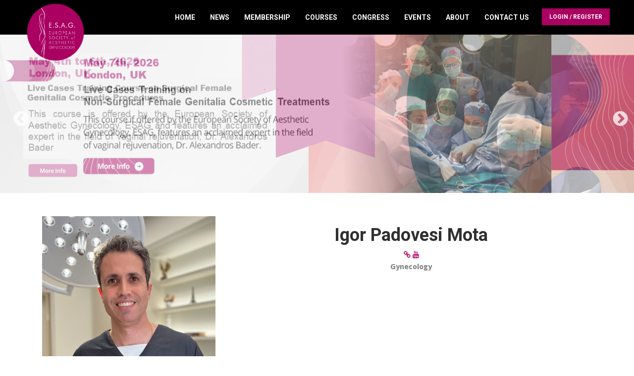

--- FILE ---
content_type: text/html; charset=UTF-8
request_url: https://esag.org/memberinfo/2988
body_size: 24430
content:
<!DOCTYPE html>
<html lang="en">
<head>

    <!-- Basic Page Needs
    ================================================== -->
    <meta charset="utf-8">
    <title>E.S.A.G</title>
    <meta name="description" content="">
    <meta name="title" content="">
    <meta name="author" content="Watertron">

    <!-- Mobile Specific Metas
    ================================================== -->

    <meta http-equiv="X-UA-Compatible" content="IE=edge">
    <meta name="viewport" content="width=device-width, initial-scale=1.0, maximum-scale=1.0, user-scalable=0">

    <!--Favicon-->
    <link rel="shortcut icon" href="https://esag.org/themes/esag/assets/images/favicon.ico?v1" type="image/x-icon">
    <link rel="icon" href="https://esag.org/themes/esag/assets/images/favicon.ico?v1" type="image/x-icon">

    <!-- CSS
    ================================================== -->

    <!-- Bootstrap -->
    <link rel="stylesheet" href="https://esag.org/themes/esag/assets/css/bootstrap.min.css">
    <!-- Responsive styles-->
    <link rel="stylesheet" href="https://esag.org/themes/esag/assets/css/responsive.css">
    <!-- FontAwesome -->
    <link rel="stylesheet" href="https://esag.org/themes/esag/assets/css/font-awesome.min.css">
    <!-- Animation -->
    <link rel="stylesheet" href="https://esag.org/themes/esag/assets/css/animate.css">
    <!-- Colorbox -->
    <link rel="stylesheet" href="https://esag.org/themes/esag/assets/css/colorbox.css">
    <!-- Lightslider -->
    <link rel="stylesheet" href="https://esag.org/themes/esag/assets/css/io.lightslider.min.css">
    <!-- Lightbox  -->
    <link rel="stylesheet" href="https://esag.org/themes/esag/assets/css/lightbox.css">

    <link href="https://cdn.quilljs.com/1.3.6/quill.snow.css" rel="stylesheet">


    <!-- HTML5 shim, for IE6-8 support of HTML5 elements. All other JS at the end of file. -->
    <!--[if lt IE 9]>
      <script src="https://esag.org/themes/esag/assets/js/html5shiv.js"></script>
      <script src="https://esag.org/themes/esag/assets/js/respond.min.js"></script>
    <![endif]-->

    <link rel="stylesheet" href="https://esag.org/plugins/peterhegman/slickslider/assets/slick/slick.css">
<link rel="stylesheet" href="https://esag.org/plugins/peterhegman/slickslider/assets/slick/slick-theme.css">
<link rel="stylesheet" href="https://esag.org/plugins/planetadeleste/swal/assets/vendor/sweetalert/sweetalert.css">
    <!-- Sorry about this. -->
    <style type="text/css">
        .slick-slide .slide-image {
            background-size: 100% 100%
        }
    </style>
    <!-- Template styles-->
    <link rel="stylesheet" href="https://esag.org/themes/esag/assets/css/style.css">

    <!-- initialize jQuery Library -->
    <script type="text/javascript" src="https://esag.org/themes/esag/assets/js/jquery.js"></script>

    <!-- HammerSmith -->
    
    <script src="https://cdnjs.cloudflare.com/ajax/libs/hammer.js/2.0.8/hammer.min.js"></script>

    <script type="text/javascript" src="https://esag.org/themes/esag/assets/js/lightbox.min.js"></script>
    <script type="text/javascript" src="https://esag.org/themes/esag/assets/js/io.lightslider.min.js"></script>

</head>


<body>

    <div class="body-inner">

    <div class="preload"></div>

    <!-- Header -->
    <header id="header" class="header header-transparent">
        <div class="container-fluid header-container">
	<div class="row">
		<div class="navbar-header">
			<div class="logo">
            <a href="https://esag.org/">
            	<img src="https://esag.org/themes/esag/assets/images/logo.png" alt="">
            </a>
 		</div><!-- logo end -->
		</div><!-- Navbar header end -->

		<div class="site-nav-inner">
			<button type="button" class="navbar-toggle" data-toggle="collapse" data-target=".navbar-collapse">
		      <span class="sr-only">Toggle navigation</span>
		      <span class="icon-bar"></span>
		      <span class="icon-bar"></span>
		      <span class="icon-bar"></span>
			</button>

						<ul class="nav navbar-nav pull-right" style="margin-top: 17px;">
				<li class="header-ticket">
											<a class="ticket-btn" href="#" data-toggle="modal" data-target="#login-modal">Login / Register</a>
						
				</li>
			</ul>

			<nav class="collapse navbar-collapse navbar-responsive-collapse pull-right">

<ul class="nav navbar-nav pull-right navbar-responsive-collapse navbar-collapse collapse">
                                            <li class="item ">
                    <a href="https://esag.org" target="_self">
                        Home
                    </a>
                                        </li>
                                                <li class="item ">
                    <a href="https://esag.org/news-page" target="_self">
                        News
                    </a>
                                        </li>
                                                <li class="dropdown item ">
                    <a href="https://esag.org" target="_self" class="dropdown-toggle" data-toggle="dropdown">
                        Membership <span class="caret"></span>
                    </a>
                                        <ul class="dropdown-menu">
                                                                        <li class="item ">
                                <a href="https://esag.org/members-page" target="_self">
                                    Members
                                </a>
                                                            </li>
                                                                                                <li class="item ">
                                <a href="https://esag.org/senior-members" target="_self">
                                    Senior Members
                                </a>
                                                            </li>
                                                                                                <li class="item ">
                                <a href="https://esag.org/scientific-committee" target="_self">
                                    Scientific Committee
                                </a>
                                                            </li>
                                                                                                <li class="item ">
                                <a href="https://esag.org/affiliated" target="_self">
                                    Affiiated Societies
                                </a>
                                                            </li>
                                                                                                <li class="item ">
                                <a href="https://esag.org/testimonials" target="_self">
                                    Testimonials
                                </a>
                                                            </li>
                                                            </ul>
                            </li>
                                                <li class="dropdown item ">
                    <a href="#" target="_self" class="dropdown-toggle" data-toggle="dropdown">
                        Courses <span class="caret"></span>
                    </a>
                                        <ul class="dropdown-menu">
                                                                        <li class="item ">
                                <a href="https://esag.org/courses-upcoming-events" target="_self">
                                    Upcoming
                                </a>
                                                            </li>
                                                                                                <li class="item ">
                                <a href="https://esag.org/courses" target="_self">
                                    Past Events
                                </a>
                                                            </li>
                                                            </ul>
                            </li>
                                                <li class="item ">
                    <a href="https://esag.org/congress" target="_self">
                        Congress
                    </a>
                                        </li>
                                                <li class="dropdown item ">
                    <a href="#" target="_self" class="dropdown-toggle" data-toggle="dropdown">
                        Events <span class="caret"></span>
                    </a>
                                        <ul class="dropdown-menu">
                                                                        <li class="item ">
                                <a href="https://esag.org/events" target="_self">
                                    Upcoming
                                </a>
                                                            </li>
                                                                                                <li class="item ">
                                <a href="https://esag.org/pevents" target="_self">
                                    Past Events
                                </a>
                                                            </li>
                                                            </ul>
                            </li>
                                                <li class="item ">
                    <a href="https://esag.org/about-us" target="_self">
                        About
                    </a>
                                        </li>
                                                <li class="item ">
                    <a href="https://esag.org/contact-us" target="_self">
                        Contact Us
                    </a>
                                        </li>
                        <li class="item mobile-user-menu">
            <a class="mobile-modal-trigger" href="#" data-toggle="modal" data-target="#login-modal">Login / Register</a>
        </li>
    </ul>

</nav>

<script type="text/javascript">
    $(".mobile-modal-trigger").on('click', function(){
        $(".navbar-toggle").trigger('click');
    });
</script>

		</div><!-- Site nav inner end -->
		<script type="text/javascript">
			if($(document).width() < 992 ) {
				$("<i class='dropdown-indicator-mobile fa fa-arrow-down'></i>").insertAfter('.caret');
			}

			$(".dropdown-indicator-mobile").on('hover', function(){
				$(this).trigger('click');
			});

		</script>

	</div><!-- Row end -->
</div><!-- Container end -->    </header>



    <!-- <div id="page-banner-area" class="page-banner-area" style="background-image:url(https://esag.org/themes/esag/assets/images/banner/banner1.jpg); background-size: cover; background-position: center;">
    </div> --><!-- Page Banner end -->

    <!-- Content -->
    <section id="layout-content-home">
        <!-- Carousel -->
        <div id="main-slide" class="carousel slide" data-ride="carousel">
            	
<div class="slick-slider-1">
						<a href="https://www.esag.org/events/130" class="slide">
		        <div class="slide-image" style="background-image: url( '/storage/app/media/2025/S l.png' ); background-position: % %;">
		        			        	<img class="theimage" src="/storage/app/media/2025/S l.png" style="visibility: hidden;">
		        </div>
	        </a>
            					<a href="https://www.esag.org/events/131" class="slide">
		        <div class="slide-image" style="background-image: url( '/storage/app/media/2025/NON l.png' ); background-position: % %;">
		        			        	<img class="theimage" src="/storage/app/media/2025/NON l.png" style="visibility: hidden;">
		        </div>
	        </a>
            					<a href="https://www.esag.org/events/132" class="slide">
		        <div class="slide-image" style="background-image: url( '/storage/app/media/2025/HL.png' ); background-position: % %;">
		        			        	<img class="theimage" src="/storage/app/media/2025/HL.png" style="visibility: hidden;">
		        </div>
	        </a>
            </div>
        </div>
        <!--/ Carousel end -->
        <section id="main-container" class="main-container">
	<div class= "container">
		<div class="row text-center">
			<div class="col-md-12">
				<div class="col-lg-4 col-md-4">
	
	<img style="image-orientation: from-image" src="https://esag.org/storage/app/uploads/public/65b/4dd/bf6/65b4ddbf643c6302968461.jpg" class="img-responsive">

</div>


<!-- <div class="col-lg-12 col-md-12"> -->
	
	<h2>Igor Padovesi Mota</h2>

			<a href="institutodecirurgiaintima.com.br" target="_blank"><i class="fa fa-link"></i></a>
								<a href="https://www.youtube.com/@Drigorpadovesi" target="_blank"><i class="fa fa-youtube"></i></a>
		
	
	
	
	

	<br>

	<b>Gynecology</b>


<div class="col-lg-8 col-md-8">

	<p style="text-align: left;"></p>

</div>		
	


<!-- </div> -->



			</div>
		</div>
	</div>
</section>    </section>

    <!-- Footer -->
    <footer id="footer" class="footer">
        <div class="container">
  <div class="row">
    <div class="col-md-4">
      <div class="action-box text-center">
        <span class="action-box-icon">
          <i class="fa fa-info"></i>
        </span>
        <div class="action-box-content text-left">
          <h3>Contact</h3>
          <p class="action-box-text"><i class="fa fa-map-marker"></i>&nbsp;&nbsp;46 Main Avenue	 
			<br>&nbsp;&nbsp;&nbsp;Bush Hill Park
			 <br>&nbsp;&nbsp;&nbsp;Enfield, England EN1 1DA
		  </p>
          <p class="action-box-text"><i class="fa fa-phone"></i>&nbsp;&nbsp;+44 20 3239 5721</p>
        </div>
      </div>
    </div>
    <div class="col-md-4">
      <div class="action-box text-center">
        <span class="action-box-icon">
          <i class="fa fa-envelope"></i>
        </span>
        <div class="action-box-content">
          <h3>General Enquiry</h3>
          <p class="action-box-text">info@esag.org</p>
        </div>
      </div><!-- Action box 1 end -->
    </div><!-- Col 1 end -->
    <div class="col-md-4">
      <div class="action-box text-center">
        <span class="action-box-icon">
          <i class="fa fa-ticket"></i>
        </span>
        <div class="action-box-content">
          <h3>Ticket Enquiry</h3>
          <p class="action-box-text">secretariat@esag.org</p>
        </div>
      </div><!-- Action box 2 end -->
    </div><!-- Col 2 end -->
    <div class="col-md-4 hidden">
      <div class="action-box text-center">
        <span class="action-box-icon">
          <i class="fa fa-phone"></i>
        </span>
        <div class="action-box-content">
          <h3>Event Organiser</h3>
          <p class="action-box-text">
                    +44 20718244029 <br></p>
                  </div>
      </div><!-- Action box 3 end -->
    </div><!-- Col 3 end -->
  </div><!-- Row 1 end -->
<style>
  .action-box-text.sub{font-size:13px !important;padding-left: 20px; margin-bottom: 0px}
  .action-box-text.sub .fa {
    font-size: 6px !important;
    position: relative;
    top: -2px;
  }
</style>            <div class="row">
  <div class="newsletter-form clearfix">
    <h3>Stay Updated - Join Our Newsletter</h3>

    <div id="result"></div>

    <form name="form-subscribe-andradedev" id="form-subscribe-andradedev" data-request="formSubscribe::onAddSubscriber" data-request-update="'formSubscribe::alert': '#result'" data-request-flash>

      <div class="form-group">
        <input type="email" name="email" id="newsletter-form-email" class="form-control form-control-lg" placeholder="Your Email Here" autocomplete="off" value="" required>
        <input type="hidden" name="latitude" id="latitude">
        <input type="hidden" name="longitude" id="longitude">
        <button class="btn btn-primary" form="form-subscribe-andradedev" data-attach-loading>Subscribe</button>
      </div>
    </form>
  </div>
</div><!-- Row end -->        </div><!-- Container 1 end start from footer-top -->
<div class="copyright text-center">
  <div class="container">
    <div class="row">
      <div class="col-md-12">
        <div class="footer-social">
          <ul>
            <li><a href="https://www.facebook.com/Esag.org"><i class="fa fa-facebook"></i></a></li>
                        <li><a href="http://www.linkedin.com/company/cosmetic-gynecology---e.s.a.g."><i class="fa fa-linkedin"></i></a></li>
                      </ul>
        </div><!-- Footer social end -->
        <div class="copyright-info">
          <span> ESAG Events UK Ltd &copy; 2026 All Rights Reserved</span>
          <p class="action-box-text sub">Reg. No. : 11274781 </p>
          <p class="action-box-text sub">46 Main Avenue, Bush Hill Park, Enfield, England EN1 1DA  </p>
          <img width="250" style="margin-top: 20px;" src="https://esag.org/themes/esag/assets/images/payment_methods.png" alt="payment_methods" />
        </div><!-- Copyright info end -->
        <div class="footer-menu">
            <nav class="collapse navbar-collapse navbar-responsive-collapse pull-right">

<ul class="nav unstyled">
                                            <li class="item ">
                    <a href="https://esag.org" target="_self">
                        Home
                    </a>
                                        </li>
                                                <li class="item ">
                    <a href="https://esag.org/news-page" target="_self">
                        News
                    </a>
                                        </li>
                                                <li class="item ">
                    <a href="https://esag.org/about-us" target="_self">
                        About Us
                    </a>
                                        </li>
                                                <li class="item ">
                    <a href="https://esag.org/contact-us" target="_self">
                        Contact Us
                    </a>
                                        </li>
                                                <li class="item ">
                    <a href="https://esag.org/register" target="_self">
                        Register
                    </a>
                                        </li>
                        <li class="item mobile-user-menu">
            <a class="mobile-modal-trigger" href="#" data-toggle="modal" data-target="#login-modal">Login / Register</a>
        </li>
    </ul>

</nav>

<script type="text/javascript">
    $(".mobile-modal-trigger").on('click', function(){
        $(".navbar-toggle").trigger('click');
    });
</script>          <li id="additional-menu-item" class="item">
            <a href="/payment_and_refund_policy" target="_self">
              Payment & Refund Policy
            </a>
          </li>
        </div>
        <!--footer menu end -->
      </div><!-- Col end -->
    </div><!-- Copyright Row end -->
    <a href="https://www.watertron.co.uk" style="float: right"><img src="https://esag.org/themes/esag/assets/images/watertron_.png"></a>
    <div id="back-to-top" data-spy="affix" data-offset-top="10" class="back-to-top affix">
      <button id="back-to-top-button" class="btn btn-primary" title="Back to Top">
        <i class="fa fa-angle-double-up"></i>
      </button>
      <script type="text/javascript">
        $("#back-to-top-button").on('click', function(){
          $("html, body").animate({ scrollTop: 0 }, "fast");
          return false;
        });
      </script>
    </div>
  </div><!-- Copyright Container end -->
</div><!-- Copyright end -->
<img class="footer-pattern" src="https://esag.org/themes/esag/assets/images/footer-pattern.png" alt="">
<div class="modal fade" id="login-modal" tabindex="-1" role="dialog" aria-labelledby="myModalLabel" aria-hidden="true" style="display: none;">
        <div class="modal-dialog">
            <div class="loginmodal-container logo">
                <img src="https://esag.org/themes/esag/assets/images/logo.png" />
              <h3>Sign In</h3>
<form
    data-request="onSignin">
    <div class="form-group">
        <label for="userSigninLogin">Email</label>
        <input
            name="login"
            type="text"
            class="form-control"
            id="userSigninLogin"
            placeholder="Enter your email" />
    </div>

    <div class="form-group">
        <label for="userSigninPassword">Password</label>
        <input
            name="password"
            type="password"
            class="form-control"
            id="userSigninPassword"
            placeholder="Enter your password" />
    </div>

    <button type="submit" class="col-md-12 btn btn-primary sign-in-button">Sign in</button>
</form>
<br>
<div class="col-md-12">
    <p></p>
    <p>Dont have an Account? <a href="https://esag.org/register">Register Here</a></p>
</div>                              
              <div class="login-help">
                <a href="/reset-password">Forgot Password</a>
              </div>
            </div>
        </div>
    </div>
<script>
  $(document).ready(function(){
    $('#additional-menu-item').detach().appendTo($('.footer-menu').find('ul').first());
  });
</script>    </footer>

    <!-- Javascript Files
    ================================================== -->

    <!-- Bootstrap jQuery -->
    <script type="text/javascript" src="https://esag.org/themes/esag/assets/js/bootstrap.min.js"></script>
    <!-- Counter -->
    <script type="text/javascript" src="https://esag.org/themes/esag/assets/js/jquery.counterup.min.js"></script>
    <!-- Countdown -->
    <script type="text/javascript" src="https://esag.org/themes/esag/assets/js/jquery.jCounter.js"></script>
    <!-- Waypoints -->
    <script type="text/javascript" src="https://esag.org/themes/esag/assets/js/waypoints.min.js"></script>
    <!-- Color box -->
    <script type="text/javascript" src="https://esag.org/themes/esag/assets/js/jquery.colorbox.js"></script>
    <!-- Google Map -->
    <script type="text/javascript" src="//maps.googleapis.com/maps/api/js?key=AIzaSyCsa2Mi2HqyEcEnM1urFSIGEpvualYjwwM"></script>

    <script src="/modules/system/assets/js/framework.js"></script>
<script src="/modules/system/assets/js/framework.extras.js"></script>
<link rel="stylesheet" property="stylesheet" href="/modules/system/assets/css/framework.extras.css">
    <script src="https://esag.org/plugins/jorgeandrade/subscribe/assets/javascript/subscribe-scripts-no-geo.js"></script>
<script src="https://esag.org/plugins/peterhegman/slickslider/assets/slick/slick.min.js"></script>
<script src="https://esag.org/plugins/planetadeleste/swal/assets/vendor/sweetalert/sweetalert.min.js"></script>
<script src="https://esag.org/plugins/planetadeleste/swal/assets/js/flash-swal.js"></script>
<script>
		$(document).ready(function(){
			var args = {
				accessibility: true,
				autoplay: true,
				autoplaySpeed: 3759,
				arrows: true,
				prevArrow: '<button type="button" class="slick-prev">Previous</button>',
				nextArrow: '<button type="button" class="slick-next">Next</button>',
				centerMode: false,
				centerPadding: '50px',
				cssEase: 'ease',
				dots: false,
				draggable: true,
				fade: true,
				focusOnSelect: false,
				easing: 'linear',
				edgeFriction: 0.15,
				infinite: true,
				initialSlide: 0,
				lazyLoad: 'ondemand',
				mobileFirst: false,
				pauseOnFocus: false,
				pauseOnHover: false,
				pauseOnDotsHover: false,
				rows: 1,
				slidesPerRow: 1,
				slidesToShow: 1,
				slidesToScroll: 1,
				speed: 1000,
				swipe: true,
				touchMove: true,
				touchThreshold: 5,
				useCSS: false,
				useTransform: false,
				vertical: false,
				verticalSwiping: false,
				rtl: false,
				waitForAnimate: true,
				zIndex: 1000,
				responsive: [{"breakpoint":992,"settings":{"slidesToShow":1,"slidesToScroll":1,"rows":1,"slidesPerRow":1}}]
			};
			$('.slick-slider-1').slick(args);

			// $(window).resize(function() {
			// 	$('.slick-slider-1').slick('unslick');
			// 	$('.slick-slider-1').slick(args);
			// });
		});

    </script>
    <!-- Template custom -->
    <script type="text/javascript" src="https://esag.org/themes/esag/assets/js/custom.js"></script>



    </div><!-- Body inner end -->
</body>
</html>

--- FILE ---
content_type: text/css
request_url: https://esag.org/themes/esag/assets/css/io.lightslider.min.css
body_size: 6756
content:
/*! io.lightslider v1.2.2 (http://semilicon.com) | Copyright (c) 2011-2018 Semilicon Ltd. | Licensed under MIT license */
.io-lightslider{position:relative}.io-lightslider.io-ls .io-ls-field{-webkit-transition:height ease-in-out .3s;-moz-transition:height ease-in-out .3s;-o-transition:height ease-in-out .3s;transition:height ease-in-out .3s}.io-ls-controls .io-ls-arrow_wrapper{position:absolute;top:0;width:15%;cursor:pointer;z-index:16;-webkit-transition:height ease-in-out .3s;-moz-transition:height ease-in-out .3s;-o-transition:height ease-in-out .3s;transition:height ease-in-out .3s}.io-ls-controls .io-ls-arrow_left_wrapper{left:0}.io-ls-controls .io-ls-arrow_wrapper>.io-ls-arrow{-moz-transform:translateY(-50%);-ms-transform:translateY(-50%);-webkit-transform:translateY(-50%);-o-transform:translateY(-50%);transform:translateY(-50%);position:absolute;top:50%;display:inline-block}.io-ls-controls .io-ls-arrow_wrapper>.io-ls-arrow_left{left:30px}.io-ls-controls .io-ls-arrow_wrapper_left_body{-webkit-transform:rotate(180deg);-moz-transform:rotate(180deg);-o-transform:rotate(180deg);transform:rotate(180deg)}.io-ls-controls .io-ls-arrow_right_wrapper{right:0}.io-ls-controls .io-ls-arrow_wrapper>.io-ls-arrow_right{right:30px}.io-ls-controls .io-ls-arrow_wrapper_left_body,.io-ls-controls .io-ls-arrow_wrapper_right_body{width:10px}.io-ls-controls .io-ls-arrow-withbg .io-ls-arrow{border-radius:100px;background-color:#eee;-webkit-transition:background-color ease-in-out .2s,border-color ease-in-out .2s;-moz-transition:background-color ease-in-out .2s,border-color ease-in-out .2s;-o-transition:background-color ease-in-out .2s,border-color ease-in-out .2s;transition:background-color ease-in-out .2s,border-color ease-in-out .2s;width:30px;height:30px}.io-ls-controls .io-ls-arrow-withbg .io-ls-arrow_wrapper_left_body{position:absolute;top:50%;left:50%;-webkit-transform:translate(-55%,-50%) rotate(180deg);-moz-transform:translate(-55%,-50%) rotate(180deg);-o-transform:translate(-55%,-50%) rotate(180deg);transform:translate(-55%,-50%) rotate(180deg)}.io-ls-controls .io-ls-arrow-withbg .io-ls-arrow_wrapper_right_body{position:absolute;top:50%;left:50%;-webkit-transform:translate(-45%,-50%);-moz-transform:translate(-45%,-50%);-o-transform:translate(-45%,-50%);transform:translate(-45%,-50%)}.io-ls-controls .io-ls-arrow-withbg .io-ls-arrow_wrapper_left_body,.io-ls-controls .io-ls-arrow-withbg .io-ls-arrow_wrapper_right_body{width:7px}.io-ls-controls .io-ls-bullet_container{text-align:center;z-index:15;padding:16px 15% 16px;width:100%;font-size:0;position:absolute;bottom:0;left:0;right:0;padding-bottom:16px}.io-ls-controls .io-ls-bullet_container.io-ls-static{position:relative;bottom:unset;left:unset;right:unset;padding:16px 0 16px}.io-ls-controls .io-ls-bullet{display:inline-block;padding:10px;cursor:pointer}.io-ls-controls .io-ls-bullet .io-ls-bullet_body{background-color:#c7c7c7;width:8px;height:8px;border-radius:100px;-webkit-transition:all ease-in-out .2s;-moz-transition:all ease-in-out .2s;-o-transition:all ease-in-out .2s;transition:all ease-in-out .2s;box-sizing:border-box}.io-ls-controls .io-ls-bullet.io-ls-bullet_active .io-ls-bullet_body{background-color:#222}.io-ls-controls .io-ls-bullet:hover .io-ls-bullet_body{background-color:#222}.io-ls-field{position:relative;overflow:hidden;height:600px;width:100%}.io-ls-container{position:relative;height:100%;width:100%;-webkit-user-select:none;-moz-user-select:none;-ms-user-select:none;user-select:none;white-space:nowrap}.io-ls-container>.io-ls-wrapper{position:relative;overflow:hidden;-webkit-transition:height ease-in-out .3s;-moz-transition:height ease-in-out .3s;-o-transition:height ease-in-out .3s;transition:height ease-in-out .3s;white-space:nowrap;height:100%;min-width:100%}.io-ls-container>.io-ls-wrapper>.io-ls-slide{position:relative;width:100%;margin:0;height:100%;box-sizing:border-box;display:inline-block;vertical-align:top;white-space:normal;overflow:hidden}.io-lightslider[data-slider-with-cycle=false] .io-ls-container>.io-ls-wrapper>.io-ls-slide:first-child,.io-lightslider[data-slider-with-cycle=false] .io-ls-container>.io-ls-wrapper>.io-ls-slide:last-child{opacity:0 !important}.io-lightslider[data-slider-with-cycle=false] .io-ls-controls .io-ls-arrow_left_wrapper{display:none}.io-ls-animated-none .io-ls-wrapper{-webkit-transform:none !important;-moz-transform:none !important;-o-transform:none !important;transform:none !important}.io-ls-animated-none .io-ls-animated{-webkit-transition:height ease-in-out .3s;-moz-transition:height ease-in-out .3s;-o-transition:height ease-in-out .3s;transition:height ease-in-out .3s}.io-ls-animated-none .io-ls-animated .io-ls-slide{-webkit-transition:opacity ease-in-out .3s;-moz-transition:opacity ease-in-out .3s;-o-transition:opacity ease-in-out .3s;transition:opacity ease-in-out .3s}.io-ls-animated-fast .io-ls-animated{-webkit-transition:height ease-in-out .3s,transform ease-in-out .3s;-moz-transition:height ease-in-out .3s,transform ease-in-out .3s;-o-transition:height ease-in-out .3s,transform ease-in-out .3s;transition:height ease-in-out .3s,transform ease-in-out .3s}.io-ls-animated-slow .io-ls-animated{-webkit-transition:height ease-in-out .5s,transform ease-in-out .5s;-moz-transition:height ease-in-out .5s,transform ease-in-out .5s;-o-transition:height ease-in-out .5s,transform ease-in-out .5s;transition:height ease-in-out .5s,transform ease-in-out .5s}.io-ls-animated-none .io-ls-wrapper .io-ls-slide{opacity:0;position:absolute;top:0;left:0;display:block}.io-ls-animated-none .io-ls-wrapper .io-ls-slide.io-ls-loaded{display:block}.io-ls-animated-none .io-ls-wrapper .io-ls-slide.io-ls-active{opacity:1;z-index:1}.io-ls-ie .io-ls-wrapper .io-ls-slide{display:none !important}.io-ls-ie .io-ls-wrapper .io-ls-active{display:block !important}.io-ls-bgimg{background-size:cover;background-repeat:no-repeat;background-position:center;height:100%;width:100%;}.io-ls-bgimg-contain{background-size:contain}.io-ls-img{display:block;width:100%}.io-ls-frame{z-index:1;position:absolute;top:0;right:0;bottom:0;left:0}@media screen and (max-width:960px){.io-ls-controls .io-ls-arrow_wrapper>.io-ls-arrow_left{left:20px}.io-ls-controls .io-ls-arrow_wrapper>.io-ls-arrow_right{right:20px}}@media screen and (max-width:640px){.io-ls-controls .io-ls-arrow_wrapper>.io-ls-arrow_left{left:10px}.io-ls-controls .io-ls-arrow_wrapper>.io-ls-arrow_right{right:10px}.io-ls-controls .io-ls-arrow-withbg .io-ls-arrow{width:24px !important;height:24px !important}.io-ls-controls .io-ls-arrow_wrapper_left_body,.io-ls-controls .io-ls-arrow_wrapper_right_body{width:10px !important}.io-ls-controls .io-ls-arrow_wrapper_left_body,.io-ls-controls .io-ls-arrow_wrapper_right_body{width:6px !important}}

--- FILE ---
content_type: text/css
request_url: https://esag.org/themes/esag/assets/css/style.css
body_size: 79891
content:
/* Table of Content
==================================================
1.    Typography
2.    Global Styles
3.    Header area
4.		Banner area
5.    Slider
6.		Countdown
7.    Features
8.    Facts
9.		Schedule
10.	Speakers
11.	Sponsors
12.	Pricing
13.   Content area
14.   Latest blog
15.	Venue
16.   Footer
17.   Sub Pages
18.   Contact Us
19.   News Listing
20.   News Single
21.   Sidebar
22.   Error page

*/

@import url(https://fonts.googleapis.com/css?family=Roboto:300,300i,400,400i,500,500i,700,700i,900,900i);

@import url(https://fonts.googleapis.com/css?family=Droid+Sans:400,700);



/* Typography
================================================== */

body{
	background:#fff;
	color: #7c7c7c;
}

body, p {
	font-family: 'Droid Sans', sans-serif;
	text-rendering: optimizeLegibility;
	-webkit-font-smoothing: antialiased !important;
	line-height: 24px;
	font-size: 15px;
	font-weight: 500;
}

h1, h2, h3, h4, h5, h6{
	color: #303030;
	 font-family: 'Roboto', sans-serif;
	 text-rendering: optimizeLegibility;
	 -webkit-font-smoothing: antialiased !important;
}

h1{
	 font-size: 48px;
	 line-height: 48px;
	 font-weight: 900;
}

h2{
	font-size: 36px;
	line-height: 36px;
	font-weight: 700;
}

h3{
	 font-size: 24px;
	 margin-bottom: 20px;
	 font-weight: 700;
}

h4{
	 font-size: 18px;
	 line-height: 28px;
	 font-weight: 700;
}

h5{
	 font-size: 14px;
	 line-height: 24px;
}

.alert .icon {
		margin-right: 15px;
}

/* Global styles
================================================== */

html{
	 overflow-x: hidden !important;
	 width: 100%;
	 height: 100%;
	 position: relative;
	 -webkit-font-smoothing: antialiased;
	 text-rendering: optimizeLegibility;
}

body{
	 border: 0;
	 margin: 0;
	 padding: 0;
}

.body-inner{
	 position: relative;
	 overflow: hidden;
}

.preload{
	 position:fixed;
	 background: #fff url(../images/preload.gif) center center no-repeat;
	 left:0px;
	 top:0px;
	 width:100%;
	 height:100%;
	 z-index:99999;
}

a:link,
a:visited{
		text-decoration: none;
}

a{
	color: #aa0061;
}


a:hover{
	 text-decoration: none;
	 color: #000;
}

a.read-more{
	 color: #aa0061;
	 font-weight: 700;
	 text-transform: uppercase;
}

a.read-more:hover{
	color: #222;
}

section, .section-padding{
	 padding: 80px 0;
	 position: relative;
}

.no-padding{
	 padding: 0;
}

.media>.pull-left{
	 margin-right: 20px;
}

.gap-60 {
	 clear: both;
	 height: 60px;
}

.gap-40 {
	 clear: both;
	 height: 40px;
}

.gap-30 {
	 clear: both;
	 height: 30px;
}
.gap-20 {
	 clear: both;
	 height: 20px;
}

.mrb-30{
	 margin-bottom: 30px;
}

.mrb-80{
	 margin-bottom: -80px;
}

.mrt-0{
	 margin-top: 0 !important;
}

.pab{
	 padding-bottom: 0;
}

a:focus{
	 outline: 0;
}

img.pull-left {
	margin-right: 20px;
	margin-bottom: 20px;
}

img.pull-right {
	margin-left: 20px;
	margin-bottom: 20px;
}

.unstyled {
		list-style: none;
		margin: 0;
		padding: 0;
}

.ts-padding {
		padding: 60px;
}

.solid-bg{
	background: #f9f9f9;
	padding: 60px 0;
}

.solid-row {
	background: #f0f0f0;
}

.bg-overlay{
	 position: relative;
}

.bg-overlay .container{
	 position: relative;
	 z-index: 1;
}

.bg-overlay:after{
	 background-color: rgba(0, 46, 91, 0.8);
	 z-index: 0;
	 position: absolute;
	 content: '';
	 width: 100%;
	 height: 100%;
	 top: 0;
	 left: 0;
}

/* Dropcap */

.dropcap {
	font-size: 48px;
	line-height: 60px;
	padding: 0 7px;
	display: inline-block;
	float: left;
	font-weight: 700;
	margin: 5px 15px 5px 0;
	position: relative;
	text-transform: uppercase;
}
.dropcap.primary {
	background: #aa0061;
	color: #fff;
}
.dropcap.secondary {
	background: #3a5371;
	color: #fff;
}


/* Section title */

.section-title {
	 font-size: 36px;
	 line-height: 36px;
	 margin-top: 0;
	 margin-bottom: 0;
	 padding-bottom: 15px;
	 position: relative;
}

.section-title.title-white{
	 color: #fff;
}

.section-sub-title {
	 display: block;
	 max-width: 80%;
	 font-size: 18px;
	 margin: 0 auto 60px;
}

.section-sub-title strong{
	font-weight: 400;
}

.icon-wrap{
	 display: inline-block;
	 background: #aa0061;
	 color: #fff;
	 width: 40px;
	 height: 40px;
	 margin-bottom: 30px;
	 position: relative;
	 text-align: center;
	 -webkit-transform: rotate(45deg);
	 -moz-transform: rotate(45deg);
	 -ms-transform: rotate(45deg);
	 -o-transform: rotate(45deg);
	 transform: rotate(45deg);
}

.icon-wrap i{
	font-size: 16px;
	padding: 12px;
	text-align: center;
	vertical-align: middle;
	-webkit-transform: rotate(-45deg);
	-moz-transform: rotate(-45deg);
	-ms-transform: rotate(-45deg);
	-o-transform: rotate(-45deg);
	transform: rotate(-45deg);
}

/* Title classic */

.title-classic{
	 font-size: 30px;
	 line-height: 40px;
	 margin-bottom: 20px;
}

.title-classic span{
	font-size: 16px;
   display: block;
   line-height: 20px;
   font-weight: 400;
}

.title-classic.left{
	margin-top: 0;
}

/* Features box */

.feature-box-icon i{
	text-align: center;
	display: inline-block;
   width: 80px;
   height: 80px;
   line-height: 80px;
   background: #aa0061;
   border-radius: 100%;
	font-size: 28px;
	color: #fff;
	 -webkit-transition: 350ms;
	 -moz-transition: 350ms;
	 -o-transition: 350ms;
	 transition: 350ms;
}

.feature-title{
	font-size: 20px;
	line-height: 24px;
}

.feature-box-content .btn-primary{
	padding: 10px 20px;
	margin-top: 10px;
}

.feature-box:hover .feature-box-icon i{
	background: #eee;
	color: #aa0061;
}

/* Video responsive */

.embed-responsive {
	 padding-bottom: 56.25%;
	 position: relative;
	 display: block;
	 height: 0;
	 overflow: hidden;
}

.embed-responsive iframe {
		position: absolute;
		top: 0;
		left: 0;
		width: 100%;
		height: 100%;
		border: 0;
}

/* Input form */

.form-control{
	 box-shadow: none;
	 border: 1px solid #dadada;
	 padding: 5px 20px;
	 height: 44px;
	 background: none;
	 color: #959595;
	 font-size: 14px;
	 border-radius: 0;
}

.form-control:focus{
	 box-shadow: none;
	 border: 1px solid #aa0061;
}

hr {
		background-color: #e7e7e7;
		border: 0;
		height: 1px;
		margin: 40px 0;
}

blockquote {
	 padding: 30px;
	 padding-left: 40px;
	 border-left: 5px solid #aa0061;
	 margin: 30px 0;
	 background: #f9f9f9;
	 position: relative;
}

blockquote:before {
	 content: "\f10d";
	 font-family: FontAwesome;
	 position: absolute;
	 font-size: 54px;
	 color: #E5E5E5;
	 top: 8px;
	 left: 30px;
	 z-index: 0;
}

blockquote p{
	 font-size: 16px;
	 line-height: 24px;
	 font-weight: 300;
	 position: relative;
	 z-index: 1;
	 font-style: italic;
}

cite {
		display: block;
		font-size: 14px;
		margin-top: 10px;
}

/* Button */

.btn-primary,
.btn-dark,
.btn-border{
	 border: 2px solid transparent;
	 border-radius: 0;
	 padding: 15px 35px;
	 font-weight: 700;
	 text-transform: uppercase;
	 color: #fff;
	 font-size: 12px;
	 -webkit-transition: 350ms;
	 -moz-transition: 350ms;
	 -o-transition: 350ms;
	 transition: 350ms;
}

.btn-white.btn-primary {
	 background: #fff;
	 color: #aa0061;
}

.btn-primary {
	background: #aa0061;
}

.btn-dark {
	background: #242427;
}

.btn-border{
	border: 2px solid #aa0061;
	background: none;
	color: #aa0061;
}


.btn-primary:hover,
.btn-dark:hover,
.btn-white.btn-primary:hover{
	background: #272d33;
	color: #fff;
	border: 2px solid transparent;
}

.btn-border:hover{
	background: #aa0061;
	color: #fff;
}

.general-btn{
	 clear: both;
	 margin-top: 60px;
}

.intro-content .btn-border{
	margin-right: 15px;
}

/* Ul, Ol */

.list-round,
.list-arrow,
.list-check{
	 list-style: none;
	 margin: 0;
	 padding: 0 0 0 15px;
}

.list-round li{
	 line-height: 28px;
}

.list-round li:before {
		font-family: FontAwesome;
		content: "\f138";
		margin-right: 10px;
		color: #aa0061;
		font-size: 12px;
}

.list-arrow{
	 padding: 0;
}

ul.list-arrow li:before {
	 font-family: FontAwesome;
	 content: "\f105";
	 margin-right: 10px;
	 color: #aa0061;
	 font-size: 16px;
}


ul.list-check li:before {
	 font-family: FontAwesome;
	 content: "\f00c";
	 margin-right: 10px;
	 color: #aa0061;
	 font-size: 14px;
}


/* Bootstrap */

.nav-tabs{
	 border: 0;
}

.nav-tabs>li.active>a,
.nav-tabs>li.active>a:focus,
.nav-tabs>li.active>a:hover,
.nav-tabs>li>a:hover,
.nav-tabs>li>a{
	 border: 0;
}

.nav>li>a:focus, .nav>li>a:hover{
	 background: none;
}

.pattern-bg {
	 background: #f5f5f5 url(../images/crossword.png);
}

a[href^=tel] {
		color: inherit;
		text-decoration: none;
}

/* Header area
================================================== */

/* Header Standared */

.header{
	background: #000;
	position: relative;
	box-shadow: 0px 3px 3px rgba(0, 0, 0, 0.1);
	z-index: 2;
}

/* Header transparent */

.header.header-transparent{
	box-shadow: none;
	position: absolute;
	width: 100%;
	left: 0;
	top: 0;
	z-index: 2;
	height: auto;
	-webkit-transition: 350ms;
	-o-transition: 350ms;
	transition: 350ms;
}

.header-transparent ul.navbar-nav > li > a{
	color: #fff;
}

.header.header-transparent .dropdown-menu{
	background: #202020;
}

.header.header-transparent .dropdown-menu li a{
	color: #999;
	border-bottom: 1px solid #393939;
}

/* Header Solid */

.header.header-transparent.solid{
	background: #1c1c1c;
	position: relative;
}

.header.header-transparent.solid .dropdown-menu{
	background: rgba(0,0,0,.7);
}


/*-- Logo --*/

.logo {
	padding: 3px 0;
	position:  absolute;

}

/* Main navigation */

.navbar-toggle{
	float: left;
	margin-top: 10px;
	padding: 12px;
}

.navbar{
	border-radius: 0;
	border: 0;
	margin-bottom: 0;
}

.navbar-toggle{
	 float: left;
	 margin-top: 10px;
	 padding: 12px;
	 border-radius: 0;
	 margin-right: 5px;
	 background: #aa0061;
}

.navbar-toggle .icon-bar{
	 background: #fff;
}

.navbar-toggle .i-bar{
	background: #fff;
}

ul.navbar-nav{
	 float: left;
	 display: inline-block;
}

ul.navbar-nav > li{
	 float: none;
	 display: inline-block;
}


ul.navbar-nav > li:hover > a,
ul.navbar-nav > li.active > a{
	color: #aa0061;
	position: relative;
}


ul.navbar-nav > li:hover > a:after,
ul.navbar-nav > li.active > a:after{
	 font-family: FontAwesome;
	 position: absolute;
	 clear: both;
	 content: "\f107";
	 text-align: center;
	 display: block;
	 line-height: 0;
	 font-size: 14px;
	 left: 50%;
	 margin-left: -6px;
	 margin-top: 13px;
}


ul.navbar-nav > li{
	 padding: 0 13px;
	 position: relative;
}

ul.navbar-nav > li:last-child{
	 padding-right: 0;
}

ul.navbar-nav > li:last-child:after{
	 background: none;
}

ul.navbar-nav > li > a{
	 color: #333;
	 font-family: 'Roboto', sans-serif;
	 text-rendering: optimizeLegibility;
	 font-weight: 700;
	 text-transform: uppercase;
	 font-size: 14px;
	 margin: 0;
	 line-height: 10px;
	 padding: 30px 0;
	 -webkit-transition: 350ms;
		-moz-transition: 350ms;
		-o-transition: 350ms;
		transition: 350ms;
}

ul.navbar-nav > li > a:hover,
ul.navbar-nav > li > a:focus{
	 background: none;
}

ul.navbar-nav > li > a i{
	font-weight: 700;
}

.nav .open>a, .nav .open>a:hover,
.nav .open>a:focus{
	background: transparent;
	border:0;
}


/* Dropdown */

.dropdown-submenu {
	 position: relative;
}

.dropdown-submenu>.dropdown-menu {
	 top: 0;
	 left: 100%;
	 margin-top: -2px;
	 border-radius: 0;
}

.dropdown-submenu>a:after {
	 display: block;
	 content: "\f105";
	 font-family: FontAwesome;
	 float: right;
	 margin-top: 0;
	 margin-right: -5px;
}

.dropdown-submenu:hover>a:after {
	 border-left-color: #fff;
}

.dropdown-submenu.pull-left {
		float: none;
}

.dropdown-submenu.pull-left>.dropdown-menu {
		left: -100%;
		margin-left: 10px;
		-webkit-border-radius: 6px 0 6px 6px;
		-moz-border-radius: 6px 0 6px 6px;
		border-radius: 6px 0 6px 6px;
}

.dropdown-menu{
	text-align: left;
	background: #fff;
	z-index: 100;
	min-width: 200px;
	border-radius: 0;
	border: 0;
	padding: 0 20px;
}

.dropdown-menu-large{
	 min-width: 400px;
}

.dropdown-menu-large > li > ul {
		padding: 0;
		margin: 0;
		list-style: none;
}

.dropdown-menu-large > li > ul > li > a{
	 padding-left: 0;
}

.dropdown-menu-large > li > ul > li.active > a{
	 color: #aa0061;
}

.navbar-nav>li>.dropdown-menu a{
	background: none;
}

.dropdown-menu li a{
	font-family: 'Roboto', sans-serif;
	display: block;
	font-size: 14px;
	font-weight: 600;
	line-height: normal;
	text-decoration: none;
	padding: 15px 0;
	border-bottom: 1px solid #e5e5e5;
	color: #333333;
}

.dropdown-menu li:last-child > a{
	border-bottom: 0 !important;
}

.dropdown-menu>.active>a,
.dropdown-menu>.active>a:hover,
.dropdown-menu>.active>a:focus,
.dropdown-menu>.active>.dropdown-menu>.active>a{
	background: none;
	color: #aa0061 !important;
}

.dropdown-menu li a:hover,
.dropdown-menu li a:focus{
	color: #aa0061 !important;
}

@media (min-width: 768px) {
	 ul.nav li.dropdown:hover ul.dropdown-menu{ display: block; }
}

@media (min-width: 767px) {
	 ul.nav li.dropdown ul.dropdown-menu li.dropdown-submenu .dropdown-menu {left: 100%;top: 0;display: none;}
	 ul.nav li.dropdown ul.dropdown-menu li.dropdown-submenu:hover .dropdown-menu{ display:block;}
}

/* Get a quote */

.header-ticket .ticket-btn{
	 padding: 10px 15px;
	 font-size: 12px;
	 border-radius: 0;
	 line-height: normal;
	 color: #fff;
	 position: relative;
	 background: #aa0061;
}

.header-ticket .ticket-btn:hover,
.header-ticket .ticket-btn:focus{
	 background: #aa0061;
	 color: #fff;
}


.header-ticket .ticket-btn:before{
	 content: '';
		position: absolute;
		left: 0;
		z-index: 0;
		border-left: 15px solid #aa0061;
		border-right: 0 solid transparent;
		border-bottom: 15px solid transparent;
		bottom: -15px;
}


ul.navbar-nav > li.header-ticket:hover > a:after{
	 position: relative;
	 content: no-close-quote;
}


/* Banner area
================================================== */

#banner{
	padding: 0;
}

.banner-item{
	min-height: 700px;
	color: #fff;
	background-position: 50% 50%;
	-webkit-background-size: cover;
	background-size: cover;
	-webkit-backface-visibility: hidden;
}

.banner-content,
.banner-reg-form{
	display: table-cell;
	height: 100vh;
	width: 1%;
	vertical-align: middle;
	position: relative;
	color: #fff;
	z-index: 1;
}

.banner-content .banner-title{
	color: #fff;
	font-size: 100px;
	line-height: 88px;
}

.banner-content .banner-title > span{
	display: block;
	font-size: 72px;
}

.banner-content .banner-desc{
	font-size: 20px;
	color: #fff;
	text-transform: uppercase;
	font-weight: 600;
	letter-spacing: 0;
	line-height: normal;
}

.banner-content .banner-desc span{
	border-left: 3px solid #aa0061;
	padding: 0 25px;
}


.banner-bottom-img{
	position: absolute;
	bottom: 0;
	width: 100%;
	left: 0;
	z-index: 0;
	opacity: .4;
}


/* Banner title equal */

.banner-title-euqal{
	font-size: 62px;
   line-height: 76px;
   color: #fff;
}

/* Banner Registration form */

.banner-reg-form-inner{
	background: rgba(0,0,0,.5);
	padding: 50px;
}

.banner-reg-form-inner h3{
	font-size: 28px;
	line-height: 36px;
	color: #fff;
	margin-top: 0;
}

.banner-reg-form-inner .form-control{
	border: 1px solid #454545;
}

.banner-reg-form-inner textarea.form-control {
    height: 44px;
}

/* Event Info area
================================================== */

.event-info{
	background: #222;
	padding: 35px 0;
}

.event-info-icon{
	float: left;
	font-size: 36px;
	color: #fff;
}

.event-info-content{
	margin-left: 50px;
	color: #fff;
}

.event-info-title{
	font-size: 20px;
	color: #aa0061;
	margin: 0 0 5px;
}

.event-info-intro{
	margin: 0;
}

/* Slider
================================================== */

/*-- Main slide --*/

#main-slide .item {
		min-height: 800px;
		color: #fff;
		background-position: 50% 50%;
		-webkit-background-size: cover;
		background-size: cover;
		-webkit-backface-visibility: hidden;
}

#main-slide .item img{
	width: 100%;
	-webkit-backface-visibility: hidden;
}


#main-slide .item .slider-content {
	z-index: 1;
	opacity: 0;
	-webkit-transition: opacity 500ms;
	-moz-transition: opacity 500ms;
	-o-transition: opacity 500ms;
	transition: opacity 500ms;
}

#main-slide .item.active .slider-content {
	opacity: 1;
	-webkit-transition: opacity 100ms;
	-moz-transition: opacity 100ms;
	-o-transition: opacity 100ms;
	transition: opacity 100ms;
}

#main-slide .slider-content{
	 top: 50%;
	 padding: 0;
	 position: absolute;
	 width: 100%;
	 color: #fff;
	 -webkit-transform: translateY(-50%);
		transform: translateY(-50%);
}

#main-slide .slider-content.text-left{
	 left: 10%;
}

#main-slide .slider-content.text-right{
	 right: 10%;
}

.slider-content {
	 position: relative;
	 display: table;
	 height: 100%;
	 width: 100%;
}

.slide-title-box{
	 font-size: 16px;
	 line-height: 39px;
	 background: #aa0061;
	 color: #fff;
	 display: inline-block;
	 padding: 0 15px;
	 margin: 0;
}

.slide-title{
	 font-size: 72px;
	 line-height: 80px;
	 font-weight: 700;
	 color: #fff;
	 margin:0;
}

.slide-sub-title{
	font-style: normal;
	font-size: 100px;
   line-height: 88px;
	margin: 10px 0 20px;
	color: #fff;
	font-weight: 700;

}

.slider-text {
	 display: table;
	 vertical-align: bottom;
	 color: #fff;
	 padding-left: 40%;
	 width: 100%;
	 padding-bottom: 0;
	 padding-top: 20px;
}

.slider-text .slide-head{
	 font-size: 36px;
	 color: #0052a5;
	 position: relative;
}

.slider-img{
		display: block;
		position: absolute;
		top: -80px;
		left: 20%;
		width: 314px;
		max-height: 100%;
}

.slider-img img {
	 display: block;
	 position: relative;
	 max-height: 100%;
	 width: auto;
}

.slider.btn{
	 margin: 15px 5px 0;
	 border: 2px solid transparent;
}

.slider.border{
	 background: none;
	 border: 2px solid #aa0061;
}

.slider.border:hover{
	 background: #aa0061;
	 border:2px solid transparent;
}

/* Carousel control */

.carousel-indicators li{
	width: 10px !important;
	height: 10px !important;
	margin: 1px !important;
	border-radius: 100% !important;
	 border: 0 !important;
	background: rgba(255,255,255,.5);
}

#main-slide .carousel-indicators li.active,
#main-slide .carousel-indicators li:hover {
	 background: #aa0061;
	 -moz-transition: all 300ms ease;
	-webkit-transition: all 300ms ease;
	-ms-transition: all 300ms ease;
	-o-transition: all 300ms ease;
	transition: all 300ms ease;
}

#main-slide .carousel-control.left,
#main-slide .carousel-control.right,
#main-slide .carousel-indicators {
	opacity: 0;
	filter: alpha(opacity=0);
	background-image: none;
	background-repeat: no-repeat;
	text-shadow: none;
	-webkit-transition: all .25s ease;
	-moz-transition: all .25s ease;
	-ms-transition: all .25s ease;
	-o-transition: all .25s ease;
	transition: all .25s ease;
}

#main-slide:hover .carousel-control.left,
#main-slide:hover .carousel-control.right,
#main-slide:hover .carousel-indicators{
	opacity: 1;
	filter: alpha(opacity=100);
}


#main-slide .carousel-control .fa-angle-left,
#main-slide .carousel-control .fa-angle-right{
	position: absolute;
	top: 50%;
	z-index: 5;
	display: inline-block;
	-webkit-transform: translateY(-50%);
		transform: translateY(-50%);
}

#main-slide .carousel-control .fa-angle-left{
	left: 20px;
}

#main-slide .carousel-control .fa-angle-right{
	right: 20px;
}

#main-slide .carousel-control i{
	background: rgba(0,0,0,.3);
	color: #fff;
	line-height: 58px;
	width: 60px;
	height: 60px;
	font-size: 36px;
	 border-radius: 0;
	-moz-transition: all 500ms ease;
	-webkit-transition: all 500ms ease;
	-ms-transition: all 500ms ease;
	-o-transition: all 500ms ease;
	transition: all 500ms ease;
}

#main-slide .carousel-control i:hover{
	background: #aa0061;
	 color: #fff;
}

#main-slide .carousel-indicators{
	display: none !important;
}

/*-- Animation */
.carousel .item.active .animated1 {

}

.carousel .item.active .animated2{
	 -webkit-animation: slideInLeft .5s ease-in 300ms both;
	 animation: slideInLeft .5s ease-in 300ms both;
}

.carousel .item.active .animated3 {
	 -webkit-animation: fadeInLeft 1.5s ease-in-out 300ms both;
	 animation: fadeInLeft 1.5s ease-in-out 300ms both;
}

.carousel .item.active .animated4{
	 -webkit-animation: lightSpeedIn 1.5s ease-in 300ms both;
	 animation: lightSpeedIn 1.5s ease-in 300ms both;
}

.carousel .item.active .animated5{
	 -webkit-animation: bounceInLeft 1s ease-in-out 100ms both;
	 animation: bounceInLeft 1s ease-in-out 100ms both;
}

.carousel .item.active .animated6{
	 -webkit-animation: fadeInRight 1s ease-in 200ms both;
	 animation: fadeInRight 1s ease-in 200ms both;
}

.carousel .item.active .animated7{
	 -webkit-animation: fadeInRight 1.5s ease-in 300ms both;
	 animation: fadeInRight 1.5s ease-in 300ms both;
}

.carousel .item.active .animated8{
	 -webkit-animation: bounceInDown 1s ease-in 800ms both;
	 animation: bounceInDown 1s ease-in 800ms both;
}


/* Countdown
================================================== */

.countdown-area{
	padding: 0;
	text-align: center;
	margin-top: -80px;
}

.countdown{
	display: inline-block;
	font-weight: 100;
	text-align: center;
}

.countdown > div{
	width: 160px;
	height: 160px;
	line-height: 160px;
	display: inline-block;
	text-align: center;
	color: #fff;
	position: relative;
	margin: 0 15px;
}

.countdown > div:after{
	content: '';
	position: absolute;
	background: #aa0061;
	z-index: 0;
	top: 0;
	left: 0;
	bottom: 0;
	width: 100%;
	-webkit-transform: rotate(45deg);
    -moz-transform: rotate(45deg);
    -ms-transform: rotate(45deg);
    -o-transform: rotate(45deg);
    transform: rotate(45deg);
}


.countdown div > span{
	font-size: 60px;
	font-weight: 700;
	line-height: 0;
	display: inline-block;
	position: relative;
	z-index: 1;
}

.countdown .smalltext{
	font-size: 22px;
	position: relative;
	z-index: 1;
	line-height: 0;
   top: -55px;
   font-weight: 400;
}


.countdown > div.counter-day:after{
	background: rgba(153, 51, 204, 0.95);
}

.countdown > div.counter-hour:after{
	background: rgba(227, 50, 5, 0.95);
}

.countdown > div.counter-minute:after{
	 background: rgba(0, 163, 219, 0.95);

}

.countdown > div.counter-second:after{
	 background: rgba(242, 138, 3, 0.95);
}


/* Classic style */

.countdown.classic-style > div:after{
	position: relative;
}

.countdown.classic-style > div{
	height: auto;
	line-height: 100%;
	margin: 0;
}

.countdown.classic-style div > span{
	line-height: 100%;
	font-size: 68px;
}

.countdown.classic-style .smalltext{
	top: 0;
	line-height: 100%;
	font-size: 24px;
}

.countdown.classic-style > div.counter-day{
	color: #9933cc;
}

.countdown.classic-style > div.counter-hour{
	color: rgba(227, 50, 5, 0.95);
}

.countdown.classic-style > div.counter-minute{
	color: rgba(0, 163, 219, 0.95);

}

.countdown.classic-style > div.counter-second{
	color: rgba(242, 138, 3, 0.95);
}


.banner-content .classic-style .banner-title{
	font-size: 68px;
	text-transform: uppercase;
}

/* Features
================================================== */

/* Intro */

.ts-intro{
	 padding-top: 100px;
}

.ts-intro .lead{
	 font-size: 18px;
	 margin-bottom: 10px;
	 line-height: 28px;
}

.intro-title{
	 font-size: 36px;
	 margin-top: 0;
	 margin-bottom: 20px;
}

.intro-desc{
	text-align: justify;
}

/* Intro center */

.intro-center .intro-title{
	font-size: 52px;
   line-height: 52px;
   margin-bottom: 0;
}

.intro-center .intro-sub-title{
	font-size: 30px;
   line-height: 40px;
   color: #7c7c7c;
}

/* Feature box with icon */

.ts-feature-box .ts-feature-icon i{
	 font-size: 36px;
	 color: #aa0061;
}

/*-- Featured Tab --*/

.featured-tab{
	 padding-left: 15px;
}

.featured-tab .nav-tabs{
	 border:0;
}

.featured-tab .nav-tabs > li > a {
	 color: #303030;
	 font-size: 18px;
	 background: none;
	 text-shadow: none;
	 border-radius: 0;
	 font-weight: 500;
	 line-height: 50px;
	 margin: 0 0 20px;
	 padding: 0 20px;
	 border: 0;
	 border-bottom: 1px solid #dadada !important;
	 -moz-transition: all 300ms ease;
	 -webkit-transition: all 300ms ease;
	 -ms-transition: all 300ms ease;
	 -o-transition: all 300ms ease;
	 transition: all 300ms ease;
}

.featured-tab .nav-tabs > li > a i{
	 margin-right: 5px;
}

.featured-tab .tab-content{
	 border-top: 0;
	 padding: 0;
	 overflow: hidden;
}

.featured-tab .nav.nav-tabs{
	 margin-bottom: 25px;
}

.featured-tab .nav-tabs>li.active>a i{
	 color: #aa0061;
}

.featured-tab .nav-tabs>li.active>a{
	 position: relative;
}

.featured-tab .nav-tabs>li.active>a:after{
	 border: 12px solid;
		border-color: #fff transparent transparent;
		bottom: -22px;
		position: absolute;
		content: "";
		display: block;
		height: 0;
		width: 0;
		left: 0;
		margin: 0 auto;
		right: 0;
}

.featured-tab .nav-tabs>li.active>a:before{
	 border: 12px solid;
		border-color: #dadada transparent transparent;
		border-top-color: #dadada;
		bottom: -24px;
		position: absolute;
		content: "";
		display: block;
		height: 0;
		width: 0;
		left: 0;
		margin: 0 auto;
		right: 0;
}


.featured-tab .tab-pane img.pull-left{
	 margin: 0 20px 10px 0;
}

.featured-tab .tab-pane img.pull-right{
	 margin: 0 0 0 20px;
}

.tab-content-title{
	 font-size: 18px;
	 margin: 0 0 10px;
	 font-weight: 500;
	 line-height: 22px;
}


/* Intro single image */

.intro-content-area{
	padding-left: 30px;
}

.intro-person-img{
	margin-bottom: -100px;
	margin-top: -80px;
}

/* Facts
================================================== */

.facts-area {
	 /* color: #ffffff; */
	 /* background-color: #ffc000; */
	 background-image: url(../images/parallax1.jpg);
	 background-repeat: no-repeat;
	 background-size: cover;
	 background-attachment: fixed;
	 background-position: 50% 50%;
}

.bg-overlay:after {
		position: relative;
}

.bg-overlay:after {
	 background-color: rgba(0, 0, 0, 0.8);
	 z-index: 0;
	 position: absolute;
	 content: '';
	 width: 100%;
	 height: 100%;
	 top: 0;
	 left: 0;
}

.facts .intro-title{
	 color: #fff;
	 margin-top: 0;
}

.facts .btn-dark{
	 margin-top: 15px;
}

.fact-text{
	 padding-top: 10px;
}

.facts-wrapper .ts-facts {
	 color: #fff;
	 text-align: center;
}

.ts-facts .ts-facts-icon i {
	 font-size: 36px;
	 color: rgba(255,255,255,.7);
	 width: 100px;
	 line-height: 90px;
	 margin-top: 6px;
	 border-top: 1px solid rgba(255,255,255,.3);
	 display: inline-block;
	 text-align: center;
}

.ts-facts .ts-facts-content .ts-facts-num {
	 color: #fff;
	 font-size: 48px;
}

.ts-facts .ts-facts-content .ts-facts-title {
	 font-size: 16px;
	 color: #fff;
}


/* Schedule
================================================== */

.schedule-tab, .schedule-content .container{
	 max-width: 960px;
	 margin: 0 auto;
}

.schedule-tab .nav-tabs{
	 text-align: center;
	 margin-bottom: 60px;
}

.schedule-tab .nav-tabs > li{
	 float: none;
	 display: inline-block;
	 zoom: 1;
}

.schedule-tab .nav-tabs > li > a{
	 color: #fff;
	 background: #303030;
	 border-radius: 0;
	 padding: 15px 20px;
	 font-size: 16px;
	 font-weight: 600;
	 position: relative;
}

.schedule-tab .nav-tabs > li.active > a, .schedule-tab .nav-tabs > li > a:hover{
	 background: #aa0061;
	 color: #fff;
}

.schedule-tab .nav-tabs > li.active > a:after{
	 content: '';
	 position: absolute;
	 left: 0;
	 z-index: 0;
	 border-left: 20px solid #aa0061;
	 border-right: 0 solid transparent;
	 border-bottom: 20px solid transparent;
	 bottom: -20px;
}


/* Schedule listing */

.schedule-date{
	 font-size: 28px;
	 margin: 0;
	 padding-left: 13px;
	 padding-bottom: 20px;
	 position: relative;
	 border-bottom: 1px solid #dadada;
}

.schedule-date:before{
	 content: '';
	 position: absolute;
	 left: 0;
	 height: 25px;
	 top: 5px;
	 width: 5px;
	 background: #aa0061;
}

.schedule-listing{
	 padding-top: 25px;
	 padding-bottom: 20px;
	 border-bottom: 1px solid #dadada;
	 position: relative;
}

.schedule-slot-time{
	 width: 10%;
	 float: left;
	 letter-spacing: 1.5px;
}

.schedule-slot-info{
	 width: 80%;
	 display: inline-block;
	 text-align:  left;
}

.schedule-slot-speakers{
	 width: 58px;
	 height: 58px;
	 border: 2px solid #aa0061;
	 border-radius: 100%;
	 position: absolute;
	 top: 15;
	 overflow: hidden;
	 -webkit-transition: all 0.3s;
	 -moz-transition: all 0.3s;
	 -o-transition: all 0.3s;
	 transition: all 0.3s;
}

.schedule-slot-info:hover .schedule-slot-speakers{
	 border: 2px solid #dadada;
}

.schedule-slot-info-content{
	 margin-left: 100px;
}

.schedule-slot-title{
	 margin: 0 0 3px 0;
	 font-size: 20px;
}

.schedule-slot-speaker-name{
	 color: #aa0061;
	 margin-top: 5px;
	 font-size: 16px;
}

.listing-last{
	 border-bottom: 0;
	 padding-bottom: 0;
}

/* Speakers
================================================== */

.ts-speakers{
	 color: #ffffff;
	 background-color: #ffc000;
	 background-image: url(../images/parallax2.jpg);
	 background-repeat: no-repeat;
	 background-size: cover;
	 background-attachment: scroll;
	 background-position: 50% 50%;
}

/* Speaker item */

.ts-speaker{
	 background: #fff;
	 position: relative;
}

/* Speaker img */

.ts-speaker-image{
	 position: relative;
	 text-align: center;
}

.ts-speaker-image:after{
	 content: '';
	 position: absolute;
	 background: rgba(41, 41, 41,.8);
	 top: 15px;
	 left: 15px;
	 right: 15px;
	 bottom: 15px;
	 opacity: 0;
	 -webkit-transition: 400ms;
	 -moz-transition: 400ms;
	 -o-transition: 400ms;
	 transition: 400ms;
}

.ts-speaker-image .social-links{
	 list-style: none;
	 margin: 0;
	 padding: 0;
	 position: absolute;
	 top: 50%;
	 margin-top: -40px;
	 left: 50%;
	 margin-left: -45px;
	 z-index: 1;
	 width: 96px;
	 opacity: 0;
	 -webkit-transition: 400ms;
	 -moz-transition: 400ms;
	 -o-transition: 400ms;
	 transition: 400ms;
}

.ts-speaker-image .social-links li{
	 display: inline-block;
	 margin: 0 -3px 0px -2px;
}


.ts-speaker-image .social-links li a i{
	 display: block;
	 width: 48px;
	 height: 48px;
	 line-height: 48px;
	 font-size: 14px;
	 color: #fff;
	 background: #2b2b2b;
	 text-align: center;
}

.ts-speaker-image .social-links li a i.fa-facebook{
	 background: #496daf;
}

.ts-speaker-image .social-links li a i.fa-twitter{
	 background: #64acf1;
}

.ts-speaker-image .social-links li a i.fa-instagram{
	 background: #d32a1e;
}

.ts-speaker-image .social-links li a i.fa-linkedin{
	 background: #0077b5;
}

.ts-speaker-image .social-links li a i:hover{
	background: #1b1b1b;
}

.ts-speaker-info{
	padding: 15px 20px;
	color: #303030;
}

.ts-speaker-info .ts-speaker-name{
	font-size: 20px;
	margin: 0 0 3px 0;
}

.ts-speaker-info .ts-speaker-name a{
	color: #303030;
}

.ts-speaker-info .ts-speaker-name a:hover{
	color: #aa0061;
}

.ts-speaker-info .ts-speaker-designation{
	color: #7c7c7c;
	font-size: 16px;
}

.ts-speaker:hover .ts-speaker-image:after,
.ts-speaker:hover .ts-speaker-image .social-links{
	opacity: 1;
}


/* Background transparent */

.ts-speaker.transparent{
	background: rgba(0,0,0,.25);
}

.ts-speaker.transparent .ts-speaker-info .ts-speaker-name a{
	color: #fff;
}

.ts-speaker.transparent .ts-speaker-info .ts-speaker-designation{
	color: #fff;
}

/* Speakers list */

.ts-speaker-list{
	margin-bottom: 40px;
	height: 240px;
}

.ts-speaker-list .ts-speaker-info{
	border-bottom: 1px solid #dadada;
	padding-bottom: 40px;
}

.ts-speaker-list.last .ts-speaker-info{
	border-bottom: 0;
	padding-bottom: 0;
}

.ts-speaker-list .ts-speaker-info .ts-speaker-name{
	font-size: 24px;
}

.ts-speaker-session .session-title{
	font-weight: 700;
}

.ts-speaker-social-links{
	padding: 0;
	margin: 10px 0;
	list-style: none;
}

.ts-speaker-social-links li{
	display: inline-block;
}

.ts-speaker-social-links li a{
	color: #303030;
	margin-right: 10px;
	font-size: 16px;
}

/* Sponsors
================================================== */

.ts-sponsors .container{
	padding-left: 150px;
   padding-right: 150px;
}

.sponsor-title{
	 border-bottom: 1px solid #dadada;
	 padding-bottom: 20px;
	 max-width: 750px;
	 margin:0 auto;
}

.sponsor-logo{
	display: inline-block;
	text-align: center;
	margin: 60px 0;
}

.sponsor-logo img{
	opacity: .6;
	-webkit-filter: grayscale(100%);
	-moz-filter: grayscale(100%);
	-ms-filter: grayscale(100%);
	-o-filter: grayscale(100%);
	filter: grayscale(100%);
}

.sponsor-logo:hover img{
	opacity: 1;
	-webkit-filter: grayscale(0%);
	-moz-filter: grayscale(0%);
	-ms-filter: grayscale(0%);
	-o-filter: grayscale(0%);
	filter: grayscale(0%);
}

.sponsor-logo.double-line{
	 margin-top: 0;
}

.sponsor-logo.highlight img{
	opacity: 1;
	-webkit-filter: grayscale(0%);
	-moz-filter: grayscale(0%);
	-ms-filter: grayscale(0%);
	-o-filter: grayscale(0%);
	filter: grayscale(0%);
}

/* Sponsor details */

.sponsor-details{
	background: #f5f5f5;
	padding: 30px;
	margin: 60px 0;
}

.sponsor-details .sponsor-logo{
	margin: 0;
}

.sponsor-info .sponsor-name {
	font-size: 23px;
	margin-top: 20px;
	color: #aa0061;
}

.sponsor-web-link a i{
	font-size: 14px;
   width: 36px;
   height: 36px;
   line-height: 36px;
   background: #303030;
   border-radius: 100%;
   margin: 10px 3px 0 3px;
}

.sponsor-web-link a{
	color: #fff;
}

.sponsor-web-link a:hover i{
	background: #aa0061;
}

/* Pricing
================================================== */

.ts-pricing{
	background-color: #f5f5f5;
	background-image: url(../images/parallax3.jpg);
	background-repeat: no-repeat;
   background-attachment: scroll;
   background-size: cover;
}

.ts-pricing-box {
	background: #fff;
	padding: 30px;
   border: 5px solid #dadada;
   font-size: 14px;
}

.ts-pricing-header{
	 position: relative;
}

.ts-pricing-name{
	 font-size: 26px;
	 line-height: normal;
	 margin: 0 0 5px 0;
}

.ts-pricing-price{
	font-size: 40px;
	margin: 5px 0 0;
	display: inline-block;
	position: absolute;
   top: -5px;
   right: 0;
   text-align: center;
}

.ts-pricing-price .currency{
	position: absolute;
   font-size: 18px;
   top: -10px;
   left: -12px;
}

.ts-pricing-price > small{
	 font-size: 16px;
	 line-height: 16px;
	 display: block;
}

.ts-pricing-features{
	padding: 25px 0 15px;
}

.ts-pricing-features > ul > li{
	 padding: 15px 0;
	 border-top: 1px dotted #e5e5e5;
}

.ts-pricing-features > ul > li:first-child{
	 border-top: 0;
}

.ts-pricing-features > ul{
	 padding: 0;
}

.plan-action .btn-primary{
	padding: 10px 20px;
	font-size: 12px;
}


/* Pricing featured */

.ts-pricing-box.pricing-featured .ts-pricing-price,
.ts-pricing-box.pricing-featured .ts-pricing-name{
	color: #aa0061;
}


/* Content area
================================================== */

/* Accordion */

.panel-default>.panel-heading{
	 background: none;
	 border-radius: 0;
	 position: relative;
	 padding: 6px 20px;
}

.panel-group .panel{
	 border-radius: 0;
	 margin-bottom: 10px;
}

.panel-body{
	 padding: 20px 20px 10px 20px;
}

.panel-body > img{
	 max-width: 100px;
	 margin-bottom: 10px;
}

h4.panel-title{
	 font-size: 16px;
	 background: none;
	 border: 0;
	 padding: 8px 0 8px 0;
	 line-height: normal;
	 border-radius: 0;
}

h4.panel-title a{
	 color: #aa0061;
}

h4.panel-title span{
	 float: right;
}

h4.panel-title a.collapsed{
	 color: #333;
}

h4.panel-title a:before{
		background: #aa0061;
		color: #fff;
		width: 26px;
		height: 26px;
		line-height: 26px;
}

h4.panel-title a.collapsed:before{
	 background: #303030;
	 color: #fff;
}

h4.panel-title a:before,
h4.panel-title a.collapsed:before{
	 font-family: "FontAwesome";
	 position: absolute;
	 z-index: 0;
	 font-size: 14px;
	 right: 15px;
	 padding: 0 5px;
	 text-align: center;
	 top: 50%;
	 -webkit-transform: translateY(-50%);
		transform: translateY(-50%);
}

h4.panel-title a:before {
	 content: "\f106";
}

h4.panel-title a.collapsed:before {
	 content: "\f107";
}


/* Accordion classic */

.panel-classic .panel-heading{
	 padding-left: 15px;
}

.panel-classic h4.panel-title a:before,
.panel-classic h4.panel-title a.collapsed:before{
	 position: relative;
	 content: '';
	 font-size: 0;
}


/* Latest blog
================================================== */


.latest-post-media{
	position: relative;
}

.latest-post-media .post-item-date{
	position: absolute;
	background: #aa0061;
	color: #fff;
	top: 15px;
	left: 15px;
	text-align: center;
	padding: 8px 13px 4px;
}

.latest-post-media .post-item-date:after{
	content: '';
   position: absolute;
   left: 0;
   z-index: 0;
   border-left: 10px solid #aa0061;
   border-right: 0 solid transparent;
   border-bottom: 10px solid transparent;
   bottom: -10px;
}

.latest-post-media .post-item-date .day{
	display: block;
	font-size: 20px;
	font-weight: bold;
	margin-bottom: -8px;
}

.latest-post .post-title{
	 font-size: 18px;
	 line-height: 24px;
	 margin:0 0 10px;
	 font-weight: 700;
}

.latest-post .post-title a {
	 color: #303030;
}

.latest-post .post-title a:hover{
	 color: #aa0061;
}

.latest-post .post-item-author{
	 margin-left: 8px;
}

.latest-post .post-body{
	 padding: 20px 0 5px;
}

/* Venue
================================================== */

.ts-venue{
	padding-bottom: 0;
	color: #ffffff;
   background-color: #ffc000;
   background-image: url(../images/parallax4.jpg);
   background-repeat: no-repeat;
   background-size: cover;
   background-attachment: scroll;
   background-position: 50% 50%;
}

.ts-venue .section-sub-title{
	margin-bottom: 0;
}

.venu-info{
	position: relative;
	bottom: -100px;
	z-index: 2;
}

.venu-info [class*=col]{
	padding: 0;
}

.venu-info-content{
	background: rgba(0,0,0,.8);
	padding: 40px 60px;
	min-height: 380px;
}

.venu-info-content.box1{
	background: #f28a03;
}

.venu-info-content.box2{
	background: #9933cc;
}

.venu-info-content.box3{
	background: #aa0061;
}

.venu-info-icon{
	display: block;
	font-size: 60px;
	margin-bottom: 35px;
}

.venu-info-title{
	color: #fff;
}

.venu-info-link{
	color: #fff;
}

.map {
	height: 500px;
	z-index: 1;
	-webkit-filter: grayscale(1);
   -webkit-filter: grayscale(100%);
   filter: grayscale(100%);
   filter: gray;
}

/* Footer
================================================== */

/*- Footer common */

.footer{
	 background-color: #1b1b1b;
	 background-repeat: no-repeat;
	 color: #747474;
	 padding-top: 100px;
}

.footer-pattern{
	position: absolute;
   bottom: 0;
   opacity: .6;
}

/* Footer action box */

.action-box{
	color: #fff;
	position: relative;
	z-index: 1;
}

.action-box-icon i{
	 font-size: 20px;
    width: 60px;
    height: 60px;
    line-height: 60px;
    background: #2f2f2f;
    border-radius: 100%;

}

.action-box-content h3{
	 margin-top: 20px;
	 margin-bottom: 8px;
	 font-size: 20px;
	 color: #aa0061;
}

.action-box-text{
	 margin-bottom: 5px;
	 line-height: 22px;
}

/* Newsletter */

.newsletter-form{
	max-width: 800px;
	margin: 0 auto;
	padding: 60px 0 100px;
	position: relative;
	z-index: 1;
}

.newsletter-form h3{
	color: #fff;
	margin-top: 0;
	margin-bottom: 30px;
	text-align: center;
}

.newsletter-form form{
	position: relative;
}

.newsletter-form input{
	 width: 100%;
	 display: inline-block;
	 font-size: 12px;
	 text-transform: capitalize;
	 height: 50px;
	 background: #fff;
	 border: 0;
}

.newsletter-form button {
	position: absolute;
	top: 0;
	right: 0;
	border-radius: 0;
	padding: 15px 40px;
	height: 50px;
	margin-left: -5px;
	background: #aa0061 url(../images/newsletter-icon.png) no-repeat 30px 50% !important;
   text-indent: -9999em;
   border: 0 !important;
}


/* Footer social */

.footer-social{
	 margin-top: 15px;
}

.footer-social .widget-title{
	 font-size: 14px;
	 margin-bottom: 10px;
}

.footer-social ul{
	 list-style: none;
	 margin: 0;
	 padding: 0;
}

.footer-social ul li {
	 margin: 0 10px 0 0;
	 display: inline-block;
}

.footer-social ul li a i{
	display: block;
	width: 40px;
	height: 40px;
	line-height: 40px;
	font-size: 12px;
	border-radius: 50%;
	color: #9b9b9b;
	border: 1px solid #393939;
	text-align: center;
	-webkit-transition: 400ms;
	-moz-transition: 400ms;
	-o-transition: 400ms;
	transition: 400ms;
}

.footer-social ul li a i:hover {
	color: #fff;
	border: 1px solid transparent;
}

.footer-social ul li a i.fa-instagram:hover {
	 background: #d32a1e;
}

.footer-social ul li a i.fa-facebook:hover {
	 background: #677fb5;
}

.footer-social ul li a i.fa-twitter:hover {
	 background: #70c2e9;
}

.footer-social ul li a i.fa-google-plus:hover {
	 background: #c53942;
}

.footer-social ul li a i.fa-linkedin:hover {
	 background: #3daccf;
}

/*-- Copyright --*/

.copyright{
	 background: #141414;
	 color: #fff;
	 padding: 40px 0;
	 position: relative;
	 z-index: 1;
	 font-weight: 500;
}

.copyright-info{
	margin: 30px 0;
}

.footer-menu ul li{
	 display: inline-block;
	 line-height: 12px;
	 padding-left: 15px;
}

.footer-menu ul.nav li a{
	 background: none;
	 color: #555;
	 padding: 0;
}

.footer-menu ul li a:hover{
	 color: #fff;
}


#back-to-top {
	 right: 40px;
	 top: auto;
	 z-index: 10;
	 -webkit-backface-visibility: hidden;
}

#back-to-top.affix {
	 bottom: 30px;
}

#back-to-top .btn.btn-primary{
	 width: 40px;
	 height: 40px;
	 line-height: 42px;
	 background: rgba(0, 0, 0, 0.9);
	 border-radius: 3px;
	 color: #aa0061;
	 font-weight: 700;
	 font-size: 18px;
	 padding: 0;
}

#back-to-top .btn.btn-primary:hover{
	 color: #fff;
}

/* Sub Pages
================================================== */

/* Page banner area */

.page-banner-area {
    position: relative;
    min-height: 350px;
    color: #fff;
    /* background-position: 50% 50%; */
    -webkit-background-size: cover;
    background-size: cover;
    -webkit-backface-visibility: hidden;
}

.page-banner-title {
    position: absolute;
    top: 50%;
    width: 100%;
    height: 100%;
}

.page-banner-title h2{
	color: #fff;
	font-size: 30px;
}

.page-banner-title .breadcrumb{
	background: none;
	color: #fff;
	font-weight: 700;
	font-size: 16px;
}

.page-banner-title .breadcrumb a:hover{
	color: #ccc;
}

.breadcrumb{
	 padding: 0;
	 background: none;
}

.breadcrumb a:hover{
	 color: #fff;
}

.breadcrumb>li{
	font-weight: 400;
}


/*-- About us page --*/

.about-img-2nd{
	margin-bottom: 25px;
}

/* Gallery */

.gallery-container{
   position: relative;
   overflow: hidden;
   margin-bottom: 30px;
}

.gallery-container img{
   -webkit-transform: perspective(1px) scale3d(1.1, 1.1, 1);
   transform: perspective(1px) scale3d(1.1, 1.1, 1);
   -webkit-transition: all 400ms;
   transition: all 400ms;
}

.gallery-container:hover img {
   -webkit-transform: perspective(1px) scale3d(1.15, 1.15, 1);
   transform: perspective(1px) scale3d(1.15, 1.15, 1);
}

.gallery-container:after{
   opacity: 0;
   position: absolute;
   content: '';
   top: 0;
   right: auto;
   left: 0;
   width: 100%;
   height: 100%;
   background-color: rgba(0, 0, 0, 0.7);
   -webkit-transition: all 400ms;
   transition: all 400ms;
}

.gallery-container:hover:after{
   opacity: 1;
}

.gallery-container .gallery-icon{
   position: absolute;
   top: 50%;
   margin-top: -25px;
   left: 50%;
   margin-left: -25px;
   z-index: 1;
   width: 50px;
   height: 50px;
   line-height: 50px;
   text-align: center;
   border-radius: 100%;
   background: #aa0061;
   color: #fff;
   opacity: 0;
   -webkit-transform: perspective(1px) scale3d(0, 0, 0);
   transform: perspective(1px) scale3d(0, 0, 0);
   -webkit-transition: all 400ms;
   transition: all 400ms;
}

.gallery-container:hover .gallery-popup .gallery-icon{
   opacity: 1;
   -webkit-transform: perspective(1px) scale3d(1, 1, 1);
   transform: perspective(1px) scale3d(1, 1, 1);

}


/*-- Partners carousel --*/

.partner-logo {
	 border: 1px solid #eee;
	 padding: 20px;
	 margin-top: 40px;
	 margin-bottom: 10px;
}

.partner-logo img {
		-webkit-transition: 350ms;
		-moz-transition: 350ms;
		-o-transition: 350ms;
		transition: 350ms;
		opacity: .6;
		-webkit-filter: grayscale(100%);
		-moz-filter: grayscale(100%);
		-ms-filter: grayscale(100%);
		-o-filter: grayscale(100%);
		filter: grayscale(100%);
}

.partner-logo:hover img {
	opacity: 1;
	-webkit-filter: grayscale(0%);
	-moz-filter: grayscale(0%);
	-ms-filter: grayscale(0%);
	-o-filter: grayscale(0%);
	filter: grayscale(0%);
}


#partners-carousel .partner-logo {
	 border: 0;
	 border-right: 1px solid #eee;
	 padding: 0 15px;
	 margin-top: 20px;
}

#partners-carousel .partner-logo.last {
	 border-right: 0;
}

/*-- Team page --*/

.ts-team-wrapper {
	 position: relative;
	 overflow: hidden;
}

.ts-team-content{
	 position: absolute;
	 top: 76%;
	 left: 0;
	 width: 100%;
	 height: 100%;
	 padding: 15px 25px;
	 margin-top: 0;
	 color: #fff;
	 background: rgba(0, 0, 0, 0.5);
	 -webkit-transition: 350ms;
	 -moz-transition: 350ms;
	 -o-transition: 350ms;
	 transition: 350ms;
}

.ts-team-wrapper:hover .ts-team-content{
	 top: 0;
	 padding-top: 50px;
}

.ts-team-content .ts-name {
	 font-size: 16px;
	 margin-top: 0;
	 margin-bottom: 3px;
	 line-height: normal;
	 color: #aa0061;
}

.ts-team-content .ts-designation {
	 color: #fff;
	 font-size: 14px;
	 margin-bottom: 15px;
	 font-weight: 700;
}

.team-social-icons a i{
	 color: #fff;
	 margin-right: 8px;
	 text-align: center;
	 -webkit-transition: 400ms;
	 -moz-transition: 400ms;
	 -o-transition: 400ms;
	 transition: 400ms;
}

.team-social-icons a i:hover{
	 color: #aa0061;
}

/* Team Classic */

.ts-team-content-classic .ts-name{
	 font-size: 16px;
	 margin-bottom: 5px;
}

.ts-team-content-classic .ts-designation{
	 color: #888;
	 margin-bottom: 5px;
	 font-weight: 600;
}

.ts-team-content-classic .team-social-icons a i{
	 color: #999;
}

.ts-team-content-classic .team-social-icons a i:hover{
	 color: #aa0061;
}

/* Contact Us
================================================== */

.contact-info-box {
	 margin-top: 20px;
}

.contact-info-box i {
	 float: left;
	 font-size: 24px;
	 color: #aa0061;
}

.contact-info-box-content {
	 padding-left: 40px;
}

.contact-info-box-content h4 {
	 font-size: 20px;
	 line-height: normal;
	 font-weight: 700;
}

.contact-info-box-content p {
	 margin-bottom: 0;
}

label{
	 font-weight: 400;
}



/* News Listing
================================================== */

.post{
	border-bottom: 1px solid #dadada;
	padding: 0 0 30px;
	margin: 0 0 45px;
}

.post.last{
	padding-bottom: 0;
	margin-bottom: 0;
	border-bottom: 0;
}

.post-body{
	 padding: 20px 0;
}

.post-media{
	position: relative;
}

.post-meta-date {
   position: absolute;
   background: #aa0061;
   color: #fff;
   bottom: 30px;
   left: 30px;
   text-align: center;
   padding: 8px 13px 4px;
}

.post-meta-date:after {
   content: '';
   position: absolute;
   left: 0;
   z-index: 0;
   border-left: 10px solid #aa0061;
   border-right: 0 solid transparent;
   border-bottom: 10px solid transparent;
   bottom: -10px;
}

.post-meta-date .day {
    display: block;
    font-size: 20px;
    font-weight: bold;
    margin-bottom: -8px;
}

.entry-header .entry-title{
	font-size: 24px;
	margin: 5px 0 15px;
	position: relative;
	line-height: 28px;
}

.entry-header .entry-title a{
	color: #303030;
}

.entry-header .entry-title a:hover{
	color: #aa0061;
}


/* Meta */

.post-meta{
	 padding-bottom: 10px;
}

.post-meta a{
	color: #303030;
}

.post-meta a:hover{
	 color: #aa0061;
}

.post-meta span{
	margin-right: 10px;
	 padding-right: 10px;
	 border-right: 1px solid #dadada;
	 line-height: 12px;
	 display: inline-block;
}

.post-meta i{
	 color: #bbb;
	 margin-right: 3px;
}

.post-meta .post-comment{
	 border-right: 0;
}

.post-meta .post-comment .comments-link{
	 margin-left: 5px;
}

.post-footer .btn.btn-primary{
	font-size: 12px;
	margin-top: 10px;
	padding: 12px 25px;
}

/* Pagination */

.paging{
	margin-bottom: -5px;
}

.pagination{
	margin: 0;
}

.pagination li a{
	border-radius: 0 !important;
	margin-right: 8px;
	 color: #7c7c7c;
}

.pagination>.active>a, .pagination>.active>a:hover,
.pagination>li>a:hover{
	color: #fff;
		background: #aa0061;
	border: 1px solid transparent;
}


/* News Single
================================================== */


.tags-area{
	 margin: 20px 0;
}
.post-tags a{
	border: 1px solid #dadada;
	 color: #7c7c7c;
	 display: inline-block;
	 font-size: 12px;
	 padding: 3px 10px;
	 margin-left: 3px;
}

.post-tags a:hover{
	 background: #aa0061;
	 color: #fff;
	 border: 1px solid transparent;
}

/* Post social */

.post-social-icons > li {
		display: inline-block;
}

.post-social-icons a i{
	 margin-left: 5px;
	 font-size: 16px;
	 width: 28px;
	 height: 26px;
	 line-height: 26px;
	 color: #fff;
	 text-align: center;
}

.post-social-icons a i.fa-facebook {
	 background: #677fb5;
}

.post-social-icons a i.fa-twitter {
	 background: #70c2e9;
}

.post-social-icons a i.fa-google-plus {
	 background: #c53942;
}

.post-social-icons a i.fa-linkedin {
	 background: #3daccf;
}


/* Author box */

.author-box {
	 border: 1px solid #dadada;
	 padding: 20px 20px 15px;
	 margin: 20px 0;
}

.author-img img{
	width: 110px;
	height: 110px;
	margin-right: 30px;
}

.author-info h3{
	 margin-top: 0;
	 margin-bottom: 5px;
	 font-size: 20px;
	 font-weight: normal;
}

.author-info h3 span{
	 font-size: 14px;
	 color: #959595;
	 border-left: 1px solid #AFAFAF;
	 padding-left: 8px;
	 margin-left: 5px;
}

/* Comments area */

.comments-area{
	 margin: 40px 0;
}

.comments-list .comment-content {
		margin: 15px 0;
}

.comments-list .comment-reply {
		color: #303030;
		font-weight: 400;
}

.comments-list .comment-reply:hover{
	 color: #aa0061;
}

.comments-counter{
	font-size: 18px;
}
.comments-counter a{
	color: #323232;
}

.comments-list{
	list-style: none;
	margin: 0;
	padding: 20px 0;
}

.comments-list .comment{
	border-bottom: 1px solid #e7e7e7;
	padding-bottom: 20px;
	margin-bottom: 30px;
}

.comments-list .comment.last{
	border-bottom: 0;
	padding-bottom: 0;
	margin-bottom: 0;
}

.comments-list img.comment-avatar{
	width: 84px;
	height: 84px;
	margin-right: 30px;
}

.comments-list .comment-body{
	margin-left: 110px;
}

.comments-list .comment-author{
	margin-bottom: 0;
	margin-top: 0;
	font-weight: 600;
	font-size: 16px;
	 color: #303030;
}

.comments-list .comment-date{
	color: #959595;
	margin-bottom: 5px;
	font-size: 12px;
}

.comments-reply{
	list-style: none;
	margin: 0 0 0 70px;
}

.comments-form{
	margin-bottom: 0;
}

.comments-form .title-normal{
	 margin-bottom: 20px;
}

.comments-form .btn.btn-primary{
	 margin-top: 20px;
}

/* Sidebar
================================================== */

.sidebar .widget-title{
	font-size: 20px;
	font-weight: 700;
	position: relative;
	margin-bottom: 40px;
	margin-top: 0;
	padding-bottom: 15px;
	line-height: normal;
}

.sidebar .widget-title:before {
	 content: "";
	 position: absolute;
	 display: inline-block;
	 bottom: 0px;
	 width: 40px;
	 height: 3px;
	 left: 0;
	 z-index: 1;
	 background: #aa0061;
}

/* Widget common */

.sidebar .widget{
	 margin-bottom: 40px;
}

.sidebar-left .widget{
	 margin-right: 20px;
}

.sidebar-right .widget{
	 margin-left: 20px;
}

.sidebar .widget.box{
	 padding: 25px;
}

.widget.box.solid{
	 background: #f2f2f2;
}

.widget.box.red{
	 background: #ec483b;
	 color: #fff;
}

.widget.box.red .widget-title{
	 color: #fff;
}

.widget ul li{
	 line-height: 30px;
}

.sidebar .widget ul li a{
	 color: #303030;
}

.sidebar .widget ul li a:hover{
	 color: #aa0061;
}

.sidebar .widget ul li i{
	 margin-right: 5px;
}

.sidebar .btn {
		font-weight: 700;
		font-size: 12px;
		margin-top: 15px;
		padding: 10px 25px;
}

/* Sidebar nav */

.sidebar ul.nav-tabs{
	 border:0;
}

.sidebar ul.nav-tabs li a{
	 color: #303030;
	 border-radius: 0;
	 padding: 15px 0;
	 padding-left: 0;
	 font-weight: 400;
	 border-bottom: 1px solid #ddd;
		-webkit-transition: 400ms;
		-moz-transition: 400ms;
		-o-transition: 400ms;
		transition: 400ms;

}

.sidebar ul.nav-tabs li.active a,
.sidebar ul.nav-tabs li:hover a{
	 color: #aa0061;
}

.sidebar ul.nav-tabs li{
	 color: #303030;
	 line-height: normal;
}

.sidebar ul.nav-tabs li:last-child a{
	 border-bottom: 0;
}


/* Service menu */

.sidebar ul.service-menu li a{
	 background-color: #f4f4f4;
	 font-family: 'Roboto Slab', serif;
	 padding: 15px 20px;
	 border: 0;
	 margin-bottom: 8px;
	 position: relative;
	 -webkit-transition: 400ms;
		-moz-transition: 400ms;
		-o-transition: 400ms;
		transition: 400ms;
}

.sidebar ul.service-menu li.active a,
.sidebar ul.service-menu li:hover a{
	 background: #aa0061;
	 color: #fff;
	 cursor: pointer;
	 font-weight: 700;
}

.sidebar ul.service-menu li a:before{
	content: "\f105";
	font-family: FontAwesome;
	padding-right: 10px;
	font-weight: normal;
}

/* Recent News */

.widget.recent-posts .widget-title{
	margin-bottom: 35px;
}

.widget.recent-posts ul li{
	border-bottom: 1px solid #dadada;
	padding-bottom: 15px;
	margin-bottom: 17px;
}


/* Fanis Strezos. Changed margin-bottom from 0px to 50px. (factory settings of margin bottom is 0px*/
.widget.recent-posts ul li:last-child{
	border: 0;
	padding-bottom: 0;
	margin-bottom: 50px;
}

.widget.recent-posts .posts-thumb img{
	margin-right: 15px;
	width: 90px;
	height: 65px;
}

.widget.recent-posts .post-info .entry-title{
	font-size: 14px;
	line-height: 20px;
	margin: 0;
}

.widget.recent-posts .entry-title a{
	color: #303030;
}

.widget.recent-posts .entry-title a:hover{
	color: #aa0061;
}

.widget.recent-posts .post-date{
	font-weight: 400;
	color: #999;
	text-transform: capitalize;
}

/* Widget tags */

.widget-tags ul > li {
	float: left;
	margin: 3px;
}

.sidebar .widget-tags ul > li a{
	border: 1px solid #dadada;
	color: #303030;
	display: block;
	font-size: 14px;
	padding: 3px 15px;
	-webkit-transition: all 0.3s ease 0s;
	-moz-transition: all 0.3s ease 0s;
	-ms-transition: all 0.3s ease 0s;
	-o-transition: all 0.3s ease 0s;
	transition: all 0.3s ease 0s;
}

.sidebar .widget-tags ul > li a:hover{
	background: #aa0061;
	color: #fff;
	border: 1px solid transparent;
}

/* Error page
================================================== */

.error-page .error-code h2{
	 display: block;
	 font-size: 200px;
	 line-height: 200px;
	 color: #303030;
	 margin-bottom: 20px;
}

.error-page .error-body .btn{
	 margin-top: 30px;
	 font-weight: 700;
}


/* Custom Styles
================================================== */

span.caret {
	display: none !important;
}

.schedule-tab, .schedule-content .container {
	max-width: 100%;
}

#header.header{
	position: fixed;
	top: 0px;
	z-index:  999;
}

.border {
	padding-bottom: 50px;
	border-bottom: 3px solid purple;
}

.column-space {
	margin-right: 30px;
}

#justify  {
	text-align:justify;
}

#break-line {
	border-top: 1px solid gray;
}

#gray-border {
	border-bottom: 1px solid gray;
}

#message-text {
	margin-bottom: 30px;
}

#message {
	font-weight: bold;
}

#bottom {
	margin-top: 30px;
}

div#main-slide {
	margin-top: -9px;
}

ul.navbar-nav > li.header-ticket:hover > a::after {
	position: absolute;
}

.header-ticket .ticket-btn:before{
	content: '';
	position: absolute;
	left: 0;
	z-index: 0;
	border-left: none;
	border-right: none;
	border-bottom: none;
}

.header-ticket .ticket-btn:hover{
	background: #aa3800;
}

.ts-pricing-box {
	padding: 0px;
}

div.dep-image div.dep-name {
	padding: 5px;
	background: #fff;
	font-weight: 700;
	position: relative;
	margin-top: -34px;
	text-align: center;
	opacity: 0.8;
	color: #aa0061;
	font-size: 14px;
	font-family: 'Roboto', sans-serif;
	text-transform: uppercase;
}

div.dep-desc p{
	padding: 15px;
	padding-bottom: 5px;
	text-align: justify;
	line-height:  20px;
	font-weight: normal;
}

div.plan-action {
	padding:  15px;
	padding-top:  5px;
}

div.plan-action a {
	width: 100%;
	font-size: 14px;
	font-family: 'Roboto', sans-serif;
}

a.btn.gray-btn {
	background-color: #dadada;
	-webkit-transition: 350ms;
	-moz-transition: 350ms;
	-o-transition: 350ms;
	transition: 350ms;
}

a.btn.gray-btn:link,
a.btn.gray-btn:active,
a.btn.gray-btn:hover  {
	background-color: #aa0061;
}

div.price-green:hover {
	border-color:  #aa0061;
}

section, .section-padding {
	padding: 40px 0;
}



div.faded_row {
	background-color: #fff;
}

div.faded_row span.icon-wrap {
	margin-top: -20px;
	position: absolute;
}

div.faded_row h2.section-title {
	margin-top: 35px;
}

.section-sub-title {
	 margin: 0 auto 30px;
}

.page-banner-area {
	margin-top: 70px;
}

div.white-back {
	background-color: #ffffff;
}

.newsletter-form button {
	background: #aa0061 url(../images/newsletter-icon.png) no-repeat 10px 50% !important;
	text-indent: 0;
	min-width: 168px;
}

.alert {
	border-radius: 0px;
}

div.has-error small {
	display: block;
	color: #a94442;
}

div#submit-wrapper-contactForm button {
	background: #aa0061 url(../images/newsletter-icon.png) no-repeat 10px 50% !important;
}

blockquote {
	padding: 50px;
}

.no_bpm {
	margin: 0px !important;
	border: 0px !important;
	padding: 0px !important;
}

.setColorIcon {
	color:  #aa0061 !important;
}

.no-border {
	border: 0px !important;
}

.displayBlock {
	display: block !important;
	padding: 10px;
	padding-left: 0px;
}

ul.arrowed-list {

}

ul.arrowed-list li {
	list-style-type: none;
	font-size: 18px;
}

ul.arrowed-list li span:before {
	content: "\f105";
	font-family: FontAwesome;
	padding-right: 10px;
	font-weight: normal;
	color: #aa0061;
}

div.tab-pane h2 {
	text-align: left;
}

div.widget {
	text-align: left;
}

.sponsor-details {
	margin-bottom:  0px;
}





/* IMPORTANT changes made in line 3287 by Strezos Fanis */

.news {
	width :1435px;
}


.affiliate {
	align-content: center;
	padding: 0 20%;
}



/* Login Modal CSS */

@import url(http://fonts.googleapis.com/css?family=Roboto);

/****** LOGIN MODAL ******/
.loginmodal-container {
  padding: 30px;
  max-width: 350px;
  width: 100% !important;
  background-color: #F7F7F7;
  margin: 0 auto;
  border-radius: 2px;
  box-shadow: 0px 2px 2px rgba(0, 0, 0, 0.3);
  overflow: hidden;
  font-family: roboto;
}

.loginmodal-container h1 {
  text-align: center;
  font-size: 1.8em;
  font-family: roboto;
}

.loginmodal-container input[type=submit] {
  width: 100%;
  display: block;
  margin-bottom: 10px;
  position: relative;
}

.loginmodal-container input[type=text], input[type=password] {
  height: 44px;
  font-size: 16px;
  width: 100%;
  margin-bottom: 10px;
  -webkit-appearance: none;
  background: #fff;
  border: 1px solid #d9d9d9;
  border-top: 1px solid #c0c0c0;
  /* border-radius: 2px; */
  padding: 0 8px;
  box-sizing: border-box;
  -moz-box-sizing: border-box;
}

.loginmodal-container input[type=text]:hover, input[type=password]:hover {
  border: 1px solid #b9b9b9;
  border-top: 1px solid #a0a0a0;
  -moz-box-shadow: inset 0 1px 2px rgba(0,0,0,0.1);
  -webkit-box-shadow: inset 0 1px 2px rgba(0,0,0,0.1);
  box-shadow: inset 0 1px 2px rgba(0,0,0,0.1);
}

.loginmodal {
  text-align: center;
  font-size: 14px;
  font-family: 'Arial', sans-serif;
  font-weight: 700;
  height: 36px;
  padding: 0 8px;
/* border-radius: 3px; */
/* -webkit-user-select: none;
  user-select: none; */
}

.loginmodal-submit {
  /* border: 1px solid #3079ed; */
  border: 0px;
  color: #fff;
  text-shadow: 0 1px rgba(0,0,0,0.1);
  background-color: #aa0061;
  padding: 17px 0px;
  font-family: roboto;
  font-size: 14px;
  /* background-image: -webkit-gradient(linear, 0 0, 0 100%,   from(#4d90fe), to(#4787ed)); */
}

.loginmodal-submit:hover {
  /* border: 1px solid #2f5bb7; */
  border: 0px;
  text-shadow: 0 1px rgba(0,0,0,0.3);
  background-color: #AA25DD;
  /* background-image: -webkit-gradient(linear, 0 0, 0 100%,   from(#4d90fe), to(#357ae8)); */
}

.loginmodal-container a {
  text-decoration: none;
  color: #666;
  font-weight: 400;
  text-align: center;
  display: inline-block;
  opacity: 0.6;
  transition: opacity ease 0.5s;
}

.login-help{
  font-size: 12px;
}

.adv {
	margin-top: 67px;
}

.payment-info {
	background-color: #DFF0D8;
	color : #407866;
	text-align: left !important;
	border: 1px solid #407866;
	border-radius: 2px;
	padding: 25px;
}

.subscription-info {
	padding-left: 32px;
}

.subscription-info p {
	color: black;
	font-size: 16px;
}

.subscription-info p button {
	padding: 2px 4px !important;
}

.register-select-country {
	height: 40px;
	border: 1px solid #959595;
}

.becomeSenior {
	border-top: 1px solid #bbb;
	border-bottom: 1px solid #bbb;
	padding-top: 10px;
	padding-bottom: 10px;
}













/*
  ===================== 
	Subscription Form 
  =====================
*/

/*form styles*/
#msform, #abstractForm {
    text-align: center;
    position: relative;
    margin-top: 30px;
}

#msform fieldset {
    background: white;
    border: 0 none;
    border-radius: 0px;
    /* box-shadow: 0 0 15px 1px rgba(0, 0, 0, 0.4); */
    padding: 20px 30px;
    box-sizing: border-box;
    width:  100%;
    /*stacking fieldsets above each other*/
    position: relative;
    z-index: 9;
}

#msform fieldset h2, #msform fieldset h3  {
    font-family: montserrat, arial, verdana;
}

/*Hide all except first fieldset*/
#msform fieldset:not(:first-of-type) {
    display: none;
}

/*inputs*/
#msform input, 
#msform textarea, 
#abstractForm input, 
#abstractForm textarea,
#award_form input, 
#award_form textarea {
    padding: 15px;
    /* border: 1px solid #ccc; */
    height: auto;
    line-height: 0px;
    box-shadow: none;
    border-radius: 0px;
    margin-bottom: 10px;
    width: 100%;
    /*  box-sizing: border-box; */
    color: #2C3E50;
    font-size: 13px;
    font-family: montserrat, arial, verdana;
}

#msform textarea, 
#abstractForm textarea,
#award_form textarea {
    line-height: 20px;
}

/*inputs*/
#inviteForm input, #inviteForm textarea  {
    padding: 15px;
    border: 1px solid #ccc;
    height: auto;
    box-shadow: none;
    border-radius: 0px;
    margin-bottom: 10px;
    width: 100%;
    /*  box-sizing: border-box; */
    color: #2C3E50;
    font-size: 13px;
    font-family: montserrat, arial, verdana;
}

.form-control-feedback {
    height: 45px;
    line-height: 45px;
}

.help-block {
    display: block;
    margin-bottom: 10px;
    font-family: montserrat, arial, verdana;
    font-size: 13px;
    text-align: left;
}

#msform input:focus, #msform textarea:focus, #abstractForm input:focus, #abstractForm textarea:focus {
    /*  -moz-box-shadow: none !important;
        -webkit-box-shadow: none !important;
        box-shadow: none !important;
        border: 1px solid #cd633a;
        outline-width: 0;
        transition: All 0.5s ease-in;
        -webkit-transition: All 0.5s ease-in;
        -moz-transition: All 0.5s ease-in;
        -o-transition: All 0.5s ease-in; */
}

/*buttons*/
#msform .action-button, #abstractForm .action-button {
    width: 100px;
    background: #ee0979;
    font-weight: bold;
    color: white;
    border: 0 none;
    border-radius: 25px;
    cursor: pointer;
    padding: 10px 5px;
    margin: 10px 5px;
}

#msform .action-button:hover, #msform .action-button:focus, #abstractForm .action-button:hover, #abstractForm .action-button:focus{
    box-shadow: 0 0 0 2px white, 0 0 0 3px #cc6239;
}

#msform .action-button-previous {
    width: 100px;
    background: #C5C5F1;
    font-weight: bold;
    color: white;
    border: 0 none;
    border-radius: 25px;
    cursor: pointer;
    padding: 10px 5px;
    margin: 10px 5px;
}

#msform .action-button-previous:hover, #msform .action-button-previous:focus {
    box-shadow: 0 0 0 2px white, 0 0 0 3px #C5C5F1;
}

.msform-payment-control {
	text-align: center;
	display: none;
}

/*headings*/
.fs-title {
    font-size: 18px;
    text-transform: uppercase;
    color: #2C3E50;
    margin-bottom: 10px;
    letter-spacing: 2px;
    font-weight: bold;
}

.fs-subtitle {
    font-weight: normal;
    font-size: 13px;
    color: #666;
    margin-bottom: 20px;
}

/*progressbar*/
#progressbar {
    margin-bottom: 30px;
    overflow: hidden;
    /*CSS counters to number the steps*/
    counter-reset: step;
}

#progressbar li {
    font-family: montserrat, arial, verdana;
    list-style-type: none;
    color: white;
    text-transform: uppercase;
    font-size: 13px;
    font-weight: 300;
    width: 23.33%;
    float: left;
    position: relative;
    letter-spacing: 1px;
    color:  #aa0062;
}

#progressbar li:before {
    content: counter(step);
    counter-increment: step;
    width: 24px;
    height: 24px;
    line-height: 26px;
    display: block;
    font-size: 12px;
    color: #333;
    background: white;
    border-radius: 25px;
    margin: 0 auto 10px auto;
}

/*progressbar connectors*/
#progressbar li::after {
    content: '';
    width: 90%;
    height: 2px;
    background: white;
    position: absolute;
    left: -45%;
    top: 10px;
    z-index: -1;
}


#progressbar li:first-child:after {
    /*connector not needed before the first step*/
    content: none;
}

#progressbar li.active {
    border-bottom: 0px !important;
    padding-bottom:  0px !important;
}

/*marking active/completed steps green*/
/*The number of the step and the connector before it = green*/
#progressbar li.active:before, #progressbar li.active:after {
    background: #aa0062;
    color: white;
}

/* Not relevant to this form */
.dme_link {
    margin-top: 30px;
    text-align: center;
}
.dme_link a {
    background: #FFF;
    font-weight: bold;
    color: #ee0979;
    border: 0 none;
    border-radius: 25px;
    cursor: pointer;
    padding: 5px 25px;
    font-size: 12px;
}

.dme_link a:hover, .dme_link a:focus {
    background: #C5C5F1;
    text-decoration: none;
}

/* Bootstrap Select Style Override */

div.bootstrap-select {
    margin-bottom: 10px;
    width: 100% !important;
    border: 1px solid #ccc;
    font-family: montserrat, arial, verdana;
}

div.bootstrap-select button {
    background-color: #ffffff !important;
    color: #333 !important;
    padding:  12px;
}

div.bootstrap-select button span.filter-option {
    color: #8e97a1;
}

ul.dropdown-menu li.active {
    border-bottom: 0px !important;
}


/* Set the tag on reg page */

div.tagBird {
    background: transparent url('../images/tag_reg.png');
    width: 182px;
    height: 39px;
    color: #fff;
    font-size: 16px;
    font-weight: 500;
    line-height: 34px;
    padding-left: 15px;
    text-align: left;
    position: relative;
    bottom: -50px;
    z-index: 99;
    left: -8px;
}

/* Div Radios */

.labl {
    display : block;
    width: 100%;
}

.labl > input{ /* HIDE RADIO */
    visibility: hidden; /* Makes input not-clickable */
    position: absolute; /* Remove input from document flow */
}
.labl > input + div { /* DIV STYLES */
    cursor:pointer;
    font-family: montserrat, arial, verdana;
    font-size: 16px;
    font-weight: bold;
    padding: 10px;
    padding-left: 50px;
    height: 45px;
    text-align: left;
    background: #fff url('../images/check_ico_dis.png');
    background-position: 8px 8px;
    background-repeat: no-repeat;
    color: #9a9999;
}

.labl > input + div.checkboxStyle { /* DIV STYLES */
    cursor:pointer;
    font-family: montserrat, arial, verdana;
    font-size: 16px;
    font-weight: bold;
    padding: 10px;
    padding-left: 50px;
    height: 45px;
    text-align: left;
    background: #fff url('../images/check_ico_dis_radio.png');
    background-position: 8px 8px;
    background-repeat: no-repeat;
    color: #9a9999;
}

.labl > input:checked + div{ /* (RADIO CHECKED) DIV STYLES */
    /* background: #cdcdcd url('../images/check_ico.png'); */
    background: transparent url('../images/check_ico.png');
    background-position: 8px 8px;
    color: #000;
    background-repeat: no-repeat;
}

.labl > input:checked + div.checkboxStyle { /* (RADIO CHECKED) DIV STYLES */
    /* background: #cdcdcd url('../images/check_ico.png'); */
    background: transparent url('../images/check_ico_radio.png');
    background-position: 8px 8px;
    color: #000;
    background-repeat: no-repeat;
}

.labl > input + div:hover {
    background: url('../images/check_ico.png');
    background-position: 8px 8px;
    color: #000;
    background-repeat: no-repeat;
}

.labl > input + div.checkboxStyle:hover {
    background: url('../images/check_ico_radio.png');
    background-position: 8px 8px;
    color: #000;
    background-repeat: no-repeat;
}

.checkBoxLbl > input:checked + div{
    background: transparent url('../images/check_ico.png');
    background-position: 8px 8px;
    color: #000;
    background-repeat: no-repeat;
}

.checkBoxLbl > input:checked + div.checkboxStyle {
    background: transparent url('../images/check_ico_radio.png');
    background-position: 8px 8px;
    color: #000;
    background-repeat: no-repeat;
}


.labl > input[disabled] + div:hover,
.labl > input[disabled] + div.checkboxStyle:hover
{
    background: transparent url('../images/check_ico_dis_radio.png');
    color: #9a9999;
    background-position: 8px 8px;
    background-repeat: no-repeat;
}

em.error {
    color: #a94442 ;
    margin-left: 5px;
}

div.bootstrap-select span.glyphicon-remove {
    color: #a94442 ;
    margin-right: 20px;
}

div.bootstrap-select span.glyphicon-ok {
    color: #3c763d; ;
    margin-right: 20px;
}

div#overlayAJAX {
    background: rgba(0, 0, 0, 0.3);
    margin: auto;
    width:  100%;
    height:  100%;
    position: fixed;
    top: 0;
    color: #FFF;
    z-index:2000;
    display:  none;
}

div#overlayAJAX div#pgLoader {
    background: #FFF url('../images/loader.gif');
    width: 402px;
    height: 129px;
    /* padding: 50px 100px; */
    background-repeat: no-repeat;
    background-position: center 5px;
    color: #000;
    font-family: montserrat, arial, verdana;
    font-size: 22px;
    text-wrap: nowrap;
    text-align: center;
    padding-top: 77px;
    margin: 0 auto;
    position: fixed;
    top: 50%;
    bottom: 50%;
    left: 39%;
}

p.offDinnerTxt {
    text-align: left;
    margin-top: 40px;
    margin-bottom: 0px;
    padding-left: 10px;
    font-family: montserrat, arial, verdana;
    font-weight: bold;
    font-size: 16px;
    color:  #333;
}

div.getCart {
    padding: 10px;
    margin-bottom:  10px;
    display: none;
    margin-top: 50px;
}

div.getCart div.cartRow {
    padding: 10px;
    border:  1px solid #cdcdcd;
    text-align: right;
    font-size:  16px;
    font-family: montserrat, arial, verdana;
    color:  #333;
    font-weight:  bold;
}

div.getCart div.galaDinnerRow {
    display: none;
}

div.getCart div.cartRow div.cartLabel {

}

div.getCart div.cartRow div.cartPrice {

}

div.cartPrice {
	pointer-events: none;
}

div#payment_info .bank_details,
div#payment_info .bank_process,
div#checkbox_warn,
div#checkbox_warn_method,
div#success_info,
div#wp_warn_card
{
    display: none;
}

div#payment_info .bank_details p,
div#payment_info .bank_process p,
div#payment_info .bank_details h3,
.bank_details
{
    text-align: left;
}

/* ==================== */
/* CSS Preloader
/* ==================== */



.sk-fading-circle {
    width: 30px;
    height: 30px;
    position: absolute;
    color: #FFF !important;
    margin-left: 90px;
    margin-top: -27px;
    display: none;
}

.sk-fading-circle .sk-circle {
    width: 100%;
    height: 100%;
    position: absolute;
    left: 0;
    top: 0;
}

.sk-fading-circle .sk-circle:before {
    content: '';
    display: block;
    margin: 0 auto;
    width: 15%;
    height: 15%;
    background-color: #000;
    border-radius: 100%;
    -webkit-animation: sk-circleFadeDelay 1.2s infinite ease-in-out both;
    animation: sk-circleFadeDelay 1.2s infinite ease-in-out both;
}
.sk-fading-circle .sk-circle2 {
    -webkit-transform: rotate(30deg);
    -ms-transform: rotate(30deg);
    transform: rotate(30deg);
}
.sk-fading-circle .sk-circle3 {
    -webkit-transform: rotate(60deg);
    -ms-transform: rotate(60deg);
    transform: rotate(60deg);
}
.sk-fading-circle .sk-circle4 {
    -webkit-transform: rotate(90deg);
    -ms-transform: rotate(90deg);
    transform: rotate(90deg);
}
.sk-fading-circle .sk-circle5 {
    -webkit-transform: rotate(120deg);
    -ms-transform: rotate(120deg);
    transform: rotate(120deg);
}
.sk-fading-circle .sk-circle6 {
    -webkit-transform: rotate(150deg);
    -ms-transform: rotate(150deg);
    transform: rotate(150deg);
}
.sk-fading-circle .sk-circle7 {
    -webkit-transform: rotate(180deg);
    -ms-transform: rotate(180deg);
    transform: rotate(180deg);
}
.sk-fading-circle .sk-circle8 {
    -webkit-transform: rotate(210deg);
    -ms-transform: rotate(210deg);
    transform: rotate(210deg);
}
.sk-fading-circle .sk-circle9 {
    -webkit-transform: rotate(240deg);
    -ms-transform: rotate(240deg);
    transform: rotate(240deg);
}
.sk-fading-circle .sk-circle10 {
    -webkit-transform: rotate(270deg);
    -ms-transform: rotate(270deg);
    transform: rotate(270deg);
}
.sk-fading-circle .sk-circle11 {
    -webkit-transform: rotate(300deg);
    -ms-transform: rotate(300deg);
    transform: rotate(300deg);
}
.sk-fading-circle .sk-circle12 {
    -webkit-transform: rotate(330deg);
    -ms-transform: rotate(330deg);
    transform: rotate(330deg);
}
.sk-fading-circle .sk-circle2:before {
    -webkit-animation-delay: -1.1s;
    animation-delay: -1.1s;
}
.sk-fading-circle .sk-circle3:before {
    -webkit-animation-delay: -1s;
    animation-delay: -1s;
}
.sk-fading-circle .sk-circle4:before {
    -webkit-animation-delay: -0.9s;
    animation-delay: -0.9s;
}
.sk-fading-circle .sk-circle5:before {
    -webkit-animation-delay: -0.8s;
    animation-delay: -0.8s;
}
.sk-fading-circle .sk-circle6:before {
    -webkit-animation-delay: -0.7s;
    animation-delay: -0.7s;
}
.sk-fading-circle .sk-circle7:before {
    -webkit-animation-delay: -0.6s;
    animation-delay: -0.6s;
}
.sk-fading-circle .sk-circle8:before {
    -webkit-animation-delay: -0.5s;
    animation-delay: -0.5s;
}
.sk-fading-circle .sk-circle9:before {
    -webkit-animation-delay: -0.4s;
    animation-delay: -0.4s;
}
.sk-fading-circle .sk-circle10:before {
    -webkit-animation-delay: -0.3s;
    animation-delay: -0.3s;
}
.sk-fading-circle .sk-circle11:before {
    -webkit-animation-delay: -0.2s;
    animation-delay: -0.2s;
}
.sk-fading-circle .sk-circle12:before {
    -webkit-animation-delay: -0.1s;
    animation-delay: -0.1s;
}

@-webkit-keyframes sk-circleFadeDelay {
    0%, 39%, 100% { opacity: 0; }
    40% { opacity: 1; }
}

@keyframes sk-circleFadeDelay {
    0%, 39%, 100% { opacity: 0; }
    40% { opacity: 1; }
}


















@media screen and (min-width: 992px) {
	#login-modal {
		margin-top: 50px;
	}
}

#login-modal img {
	display: block;
	margin: auto;
}

#login-modal h3, .login-help {
	text-align: center;
}

.footer-menu nav {
	float: unset !important;
}

.slider-height-trick-image{
	visibility: hidden;
	max-width: 100%;
}

.slide-image {
	width: 100vw;
	height: 25vw;
	min-height: 25vw !important;
}

.attachments {
	margin-bottom: 50px;
}

.attachments .attachment {
	background-color: #AA0061;
	color : white;
	text-decoration: none !important;
	padding: 4px 8px;
	float: left;
	margin-right: 30px;
}

.home-blocks-image img {
	min-width: 100%;
}

.home-intro-text {
	margin-bottom: 30px;
}

.home-intro-text p {
	font-size: 18px;
}

#facts .icon-wrap {
	/* top: 50px; */
	left: calc(50% - 28px);
}

@media screen and (max-width: 900px) {
	#facts .icon-wrap {
	/* top: 50px; */
		left: calc(50% - 20px);
	}
}

#layout-content-home {padding-bottom: 0px}

.dropdown-indicator-mobile {
	background-color: black !important;
}

@media screen and (min-width: 1002px) {
	.mobile-user-menu {
		display: none !important;
	}

	.modal-dialog {
		max-width: 350px;
	}

	.modal-dialog.modal-lg {
		max-width: 1000px;
		margin-top: 100px;
	}
}

.logo img {max-width: 124px;}

@media screen and (max-width: 1002px) {
	.ticket-btn {
		display: none !important;
	}

	.navbar-header {
		margin-bottom: 126px;
	}

	#layout-content-home {
		padding-top: 158px !important;
	}

	.logo a img {
		width: 144px !important;
	}

	.loginmodal-container {
	    max-width: 100%;
	    width: 100% !important;
	}

	.modal-dialog {
		padding-top : 150px;	
	}

	#form-subscribe-andradedev
	{
		padding-left: 20px;
		padding-right: 20px;
	}
	
	#progressbar li {
	    font-family: montserrat, arial, verdana;
	    list-style-type: none;
	    color: white;
	    text-transform: uppercase;
	    font-size: 10px;
	    font-weight: 300;
	    width: 24.33%;
	    float: left;
	    position: relative;
	    letter-spacing: 0px;
	    color:  #aa0062;
	}
}

.header-container{
	padding-left: 5%;
	padding-right: 5%;
}

--- FILE ---
content_type: text/javascript
request_url: https://esag.org/plugins/planetadeleste/swal/assets/js/flash-swal.js
body_size: 9669
content:
/**
 * Flash Swal ($.flashSwal)
 * http://octobercms.com/plugin/planetadeleste-swal
 * Author: Alvaro Canepa<info@planetadeleste.com>
 * Licensed under the MIT license
 */

+(function ($) {
    "use strict";
    var FlashSwal = function () {};

    FlashSwal.prototype = {
        types            : ["warning", "error", "success", "info"],
        swalFlash        : false,
        swalOptions      : [],
        swalGlobalOptions: [],
        init             : function () {
            // Do something
        },

        /**
         * Try to show ajax error messages
         *
         * @param event
         * @param message
         */
        ajaxErrorMessage: function (event, message) {
            if (!message) {return;}

            var options = {};

            if (this.swalGlobalOptions.hasOwnProperty('ajaxErrorMessage')) {
                options = this.swalGlobalOptions.ajaxErrorMessage;
            } else {
                options.showCancelButton = false;
            }

            options.title = message;

            $.flashSwal.swal(options);

            // Prevent the default alert() message
            event.preventDefault();
        },

        /**
         * Try to show ajax error
         *
         * @param event
         * @param obj
         * @param context
         * @param status
         */
        ajaxError: function (event, obj, context, status) {
            var message, options = {};

            if (this.swalGlobalOptions.hasOwnProperty('ajaxError')) {
                options = this.swalGlobalOptions.ajaxError;
            } else {
                options.showCancelButton = false;
            }

            if ($.isPlainObject(status)) {
                if (typeof status.responseJSON === 'undefined') {
                    message = status.responseText;
                    var responseText = status.responseText.match(/^\"(.*)\"\s/);
                    if (responseText && typeof responseText === 'object') {
                        message = responseText[1];
                    }
                } else {
                    message = (status.responseJSON['X_OCTOBER_ERROR_MESSAGE']) ? status.responseJSON.X_OCTOBER_ERROR_MESSAGE : status.responseJSON.X_OCTOBER_ERROR_FIELDS;
                }

                if ($.type(message) === 'string') {
                    options.title = message;
                } else {
                    $.extend(options, message);
                }

                $.flashSwal.swal(options);
            }
        },

        ajaxComplete: function (event, obj, context) {
            var self = this;

            if ($.isPlainObject(context)) {

                if (context.hasOwnProperty('headers')) {
                    if (context.headers.hasOwnProperty('X-OCTOBER-REQUEST-HANDLER')) {
                        return false;
                    }
                }

                if (context.hasOwnProperty('context')) {
                    if ($.isPlainObject(context.context)) {
                        // Prevent infinite loop
                        if (context.context.hasOwnProperty('handler')) {
                            if (context.context.handler === 'onShowFlashMsg') {
                                return false;
                            }
                        }
                        // Prevent messages on redirect from Ajax
                        if (context.context.hasOwnProperty('options')) {
                            if (context.context.options.hasOwnProperty('redirect')) {
                                return false;
                            }
                        }
                    }

                }
                // Prevent messages on redirect
                if (context.hasOwnProperty('responseJSON')) {
                    if ($.isPlainObject(context.responseJSON)) {
                        var response = context.responseJSON;
                        if (response.hasOwnProperty('X_OCTOBER_REDIRECT')) {
                            return false;
                        }

                        /*if (response.hasOwnProperty('X_OCTOBER_FLASH_MESSAGES')) {
                         response = response.X_OCTOBER_FLASH_MESSAGES;
                         }*/

                        if ($.inArray(response, this.types)) {
                            $.each(this.types, function (index, type) {
                                if (response.hasOwnProperty(type)) {
                                    self.swal({
                                        type : type,
                                        title: response[type]
                                    });
                                }
                            });
                            return false;
                        }
                    }
                }
            }

            //this.showFlashMessages();
        },

        ajaxConfirmMessage: function (event, message) {
            if (!message) {return;}
            var options = {};

            if (this.swalGlobalOptions.hasOwnProperty('ajaxConfirmMessage')) {
                options = this.swalGlobalOptions.ajaxConfirmMessage;
            } else {
                options = {
                    showCancelButton  : true,
                    confirmButtonClass: 'btn-primary'
                };
            }

            options.title = message;


            $.flashSwal.swal(options, function (isConfirm) {
                isConfirm ? event.promise.resolve() : event.promise.reject();
            });

            event.preventDefault();
            return true;
        },

        /**
         * Find for ajax messages
         */
        showFlashMessages: function () {
            var options = {},
                self = this
            ;

            if (this.swalGlobalOptions.hasOwnProperty('ajaxFlashMessages')) {
                options = this.swalGlobalOptions.ajaxFlashMessages;
            }

            $.request('onShowFlashMsg', {
                success: function (data) {
                    if (!$.isPlainObject(data)) {
                        return false;
                    }

                    if(!data.hasOwnProperty('msgs')) {
                        return false;
                    }

                    $.each(data.msgs, function (type, msg) {
                        var t = type === 'error' ? 'danger' : type;
                        data.options.title = msg;
                        data.options.type = type;

                        $.extend(options, data.options);
                        options.showCancelButton = false;

                        self.swal(options);
                    });
                }
            });
        },

        /**
         * Show the Flash message
         *
         * @param options
         * @param callback function
         */
        swal: function (options, callback) {
            if ($.type(options) === 'string') {
                options = { title: options };
            }

            if ($.type(this.swalFlash) !== 'undefined') {
                //document.swalOptions.title = message;
                var swalOptions = ($.type(this.swalOptions) === 'string') ? JSON.parse(this.swalOptions) : this.swalOptions;
                options = $.extend({}, swalOptions, options);
            }

            options = $.extend({ type: 'error', timer: 10000 }, options);
            if ($.type(callback) !== 'function') {callback = null;}

            if ($.isArray(options.title)) {
                options.title = options.title[options.title.length - 1];
            }

            swal(options, callback);
        },

        flashMessage: function (data, el) {
            var
                options = $.extend({}, {
                    class   : 'success',
                    text    : 'Default text',
                    interval: 5
                }, data),
                $element = $(el)
            ;

            this.swal({
                title: options.text,
                type : options.class,
                timer: options.interval * 1000
            });
        }
    };

    if ($.flashSwal === undefined) {
        $.flashSwal = {};
    }

    $.flashSwal = new FlashSwal();

    // Overide $.oc.flashMsg
    if ($.oc !== undefined) {
        if ($.oc.flashMsg !== undefined) {
            $.oc.flashMsg = $.proxy($.flashSwal.flashMessage, $.flashSwal);
        }
    }

    $(document).ready(function () {
        $.flashSwal.init();
    });

    $(window).on('load', function () {
        $.flashSwal.init();
    });


    $(window)
        .on('ajaxErrorMessage', $.proxy($.flashSwal.ajaxErrorMessage, $.flashSwal))
        .on('ajaxError', $.proxy($.flashSwal.ajaxError, $.flashSwal))
        .on('ajaxComplete', $.proxy($.flashSwal.ajaxComplete, $.flashSwal))
        .on('ajaxConfirmMessage', $.proxy($.flashSwal.ajaxConfirmMessage, $.flashSwal))
    ;

    $(document)
        .ready(function () {
            $.flashSwal.showFlashMessages();

            $('[data-control="swal"]').on('click', function () {
                var $el = $(this),
                    options = $el.data();

                if (options.hasOwnProperty('title') || options.hasOwnProperty('originalTitle')) {
                    options.title = options.title || options.originalTitle;
                }

                if (options.hasOwnProperty('modalTarget')) {
                    options.text = $(options.modalTarget).html();
                    options.html = true;
                }

                if (options.hasOwnProperty('title')) {
                    $.flashSwal.swal(options);
                }

            });
        });

})(jQuery);